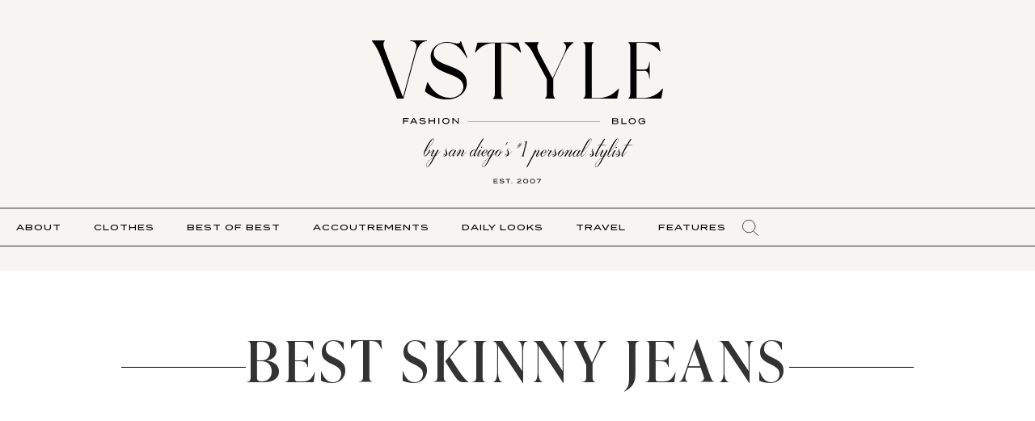

--- FILE ---
content_type: text/html; charset=UTF-8
request_url: https://vstyleblog.com/tag/best-skinny-jeans/
body_size: 23314
content:
<!doctype html>
<html lang="en-US">
<head>
	<meta charset="UTF-8">
	<meta name="viewport" content="width=device-width, initial-scale=1">
	<link rel="profile" href="https://gmpg.org/xfn/11">
	<meta name='robots' content='index, follow, max-image-preview:large, max-snippet:-1, max-video-preview:-1' />

	<!-- This site is optimized with the Yoast SEO Premium plugin v26.7 (Yoast SEO v26.7) - https://yoast.com/wordpress/plugins/seo/ -->
	<title>best skinny jeans Archives - VSTYLE</title>
	<link rel="canonical" href="https://vstyleblog.com/tag/best-skinny-jeans/" />
	<meta property="og:locale" content="en_US" />
	<meta property="og:type" content="article" />
	<meta property="og:title" content="best skinny jeans Archives" />
	<meta property="og:url" content="https://vstyleblog.com/tag/best-skinny-jeans/" />
	<meta property="og:site_name" content="VSTYLE" />
	<meta name="twitter:card" content="summary_large_image" />
	<meta name="twitter:site" content="@vstyleblog" />
	<script type="application/ld+json" class="yoast-schema-graph">{"@context":"https://schema.org","@graph":[{"@type":"CollectionPage","@id":"https://vstyleblog.com/tag/best-skinny-jeans/","url":"https://vstyleblog.com/tag/best-skinny-jeans/","name":"best skinny jeans Archives - VSTYLE","isPartOf":{"@id":"https://vstyleblog.com/#website"},"breadcrumb":{"@id":"https://vstyleblog.com/tag/best-skinny-jeans/#breadcrumb"},"inLanguage":"en-US"},{"@type":"BreadcrumbList","@id":"https://vstyleblog.com/tag/best-skinny-jeans/#breadcrumb","itemListElement":[{"@type":"ListItem","position":1,"name":"Home","item":"https://vstyleblog.com/"},{"@type":"ListItem","position":2,"name":"best skinny jeans"}]},{"@type":"WebSite","@id":"https://vstyleblog.com/#website","url":"https://vstyleblog.com/","name":"VSTYLE","description":"Fashion Advice + Shopping Recommendations from San Diego&#039;s #1 Personal Stylist","publisher":{"@id":"https://vstyleblog.com/#organization"},"potentialAction":[{"@type":"SearchAction","target":{"@type":"EntryPoint","urlTemplate":"https://vstyleblog.com/?s={search_term_string}"},"query-input":{"@type":"PropertyValueSpecification","valueRequired":true,"valueName":"search_term_string"}}],"inLanguage":"en-US"},{"@type":"Organization","@id":"https://vstyleblog.com/#organization","name":"V-Style","url":"https://vstyleblog.com/","logo":{"@type":"ImageObject","inLanguage":"en-US","@id":"https://vstyleblog.com/#/schema/logo/image/","url":"https://vstyleblog.com/wp-content/uploads/2015/11/Vstyle_logo_final_black.jpg","contentUrl":"https://vstyleblog.com/wp-content/uploads/2015/11/Vstyle_logo_final_black.jpg","width":374,"height":374,"caption":"V-Style"},"image":{"@id":"https://vstyleblog.com/#/schema/logo/image/"},"sameAs":["https://www.facebook.com/vstyleblog","https://x.com/vstyleblog","https://www.instagram.com/vstyleblog/","https://www.pinterest.com/vstyleblog/"]}]}</script>
	<!-- / Yoast SEO Premium plugin. -->


<link rel="alternate" type="application/rss+xml" title="VSTYLE &raquo; Feed" href="https://vstyleblog.com/feed/" />
<link rel="alternate" type="application/rss+xml" title="VSTYLE &raquo; best skinny jeans Tag Feed" href="https://vstyleblog.com/tag/best-skinny-jeans/feed/" />
<style id='wp-img-auto-sizes-contain-inline-css'>
img:is([sizes=auto i],[sizes^="auto," i]){contain-intrinsic-size:3000px 1500px}
/*# sourceURL=wp-img-auto-sizes-contain-inline-css */
</style>
<link rel='stylesheet' id='sbi_styles-css' href='https://vstyleblog.com/wp-content/plugins/instagram-feed/css/sbi-styles.min.css?ver=6.10.0' media='all' />
<link rel='stylesheet' id='dce-dynamic-visibility-style-css' href='https://vstyleblog.com/wp-content/plugins/dynamic-visibility-for-elementor/assets/css/dynamic-visibility.css?ver=6.0.0' media='all' />
<style id='wp-emoji-styles-inline-css'>

	img.wp-smiley, img.emoji {
		display: inline !important;
		border: none !important;
		box-shadow: none !important;
		height: 1em !important;
		width: 1em !important;
		margin: 0 0.07em !important;
		vertical-align: -0.1em !important;
		background: none !important;
		padding: 0 !important;
	}
/*# sourceURL=wp-emoji-styles-inline-css */
</style>
<link rel='stylesheet' id='wp-block-library-css' href='https://vstyleblog.com/wp-includes/css/dist/block-library/style.min.css?ver=6.9' media='all' />
<style id='classic-theme-styles-inline-css'>
/*! This file is auto-generated */
.wp-block-button__link{color:#fff;background-color:#32373c;border-radius:9999px;box-shadow:none;text-decoration:none;padding:calc(.667em + 2px) calc(1.333em + 2px);font-size:1.125em}.wp-block-file__button{background:#32373c;color:#fff;text-decoration:none}
/*# sourceURL=/wp-includes/css/classic-themes.min.css */
</style>
<style id='global-styles-inline-css'>
:root{--wp--preset--aspect-ratio--square: 1;--wp--preset--aspect-ratio--4-3: 4/3;--wp--preset--aspect-ratio--3-4: 3/4;--wp--preset--aspect-ratio--3-2: 3/2;--wp--preset--aspect-ratio--2-3: 2/3;--wp--preset--aspect-ratio--16-9: 16/9;--wp--preset--aspect-ratio--9-16: 9/16;--wp--preset--color--black: #000000;--wp--preset--color--cyan-bluish-gray: #abb8c3;--wp--preset--color--white: #ffffff;--wp--preset--color--pale-pink: #f78da7;--wp--preset--color--vivid-red: #cf2e2e;--wp--preset--color--luminous-vivid-orange: #ff6900;--wp--preset--color--luminous-vivid-amber: #fcb900;--wp--preset--color--light-green-cyan: #7bdcb5;--wp--preset--color--vivid-green-cyan: #00d084;--wp--preset--color--pale-cyan-blue: #8ed1fc;--wp--preset--color--vivid-cyan-blue: #0693e3;--wp--preset--color--vivid-purple: #9b51e0;--wp--preset--gradient--vivid-cyan-blue-to-vivid-purple: linear-gradient(135deg,rgb(6,147,227) 0%,rgb(155,81,224) 100%);--wp--preset--gradient--light-green-cyan-to-vivid-green-cyan: linear-gradient(135deg,rgb(122,220,180) 0%,rgb(0,208,130) 100%);--wp--preset--gradient--luminous-vivid-amber-to-luminous-vivid-orange: linear-gradient(135deg,rgb(252,185,0) 0%,rgb(255,105,0) 100%);--wp--preset--gradient--luminous-vivid-orange-to-vivid-red: linear-gradient(135deg,rgb(255,105,0) 0%,rgb(207,46,46) 100%);--wp--preset--gradient--very-light-gray-to-cyan-bluish-gray: linear-gradient(135deg,rgb(238,238,238) 0%,rgb(169,184,195) 100%);--wp--preset--gradient--cool-to-warm-spectrum: linear-gradient(135deg,rgb(74,234,220) 0%,rgb(151,120,209) 20%,rgb(207,42,186) 40%,rgb(238,44,130) 60%,rgb(251,105,98) 80%,rgb(254,248,76) 100%);--wp--preset--gradient--blush-light-purple: linear-gradient(135deg,rgb(255,206,236) 0%,rgb(152,150,240) 100%);--wp--preset--gradient--blush-bordeaux: linear-gradient(135deg,rgb(254,205,165) 0%,rgb(254,45,45) 50%,rgb(107,0,62) 100%);--wp--preset--gradient--luminous-dusk: linear-gradient(135deg,rgb(255,203,112) 0%,rgb(199,81,192) 50%,rgb(65,88,208) 100%);--wp--preset--gradient--pale-ocean: linear-gradient(135deg,rgb(255,245,203) 0%,rgb(182,227,212) 50%,rgb(51,167,181) 100%);--wp--preset--gradient--electric-grass: linear-gradient(135deg,rgb(202,248,128) 0%,rgb(113,206,126) 100%);--wp--preset--gradient--midnight: linear-gradient(135deg,rgb(2,3,129) 0%,rgb(40,116,252) 100%);--wp--preset--font-size--small: 13px;--wp--preset--font-size--medium: 20px;--wp--preset--font-size--large: 36px;--wp--preset--font-size--x-large: 42px;--wp--preset--spacing--20: 0.44rem;--wp--preset--spacing--30: 0.67rem;--wp--preset--spacing--40: 1rem;--wp--preset--spacing--50: 1.5rem;--wp--preset--spacing--60: 2.25rem;--wp--preset--spacing--70: 3.38rem;--wp--preset--spacing--80: 5.06rem;--wp--preset--shadow--natural: 6px 6px 9px rgba(0, 0, 0, 0.2);--wp--preset--shadow--deep: 12px 12px 50px rgba(0, 0, 0, 0.4);--wp--preset--shadow--sharp: 6px 6px 0px rgba(0, 0, 0, 0.2);--wp--preset--shadow--outlined: 6px 6px 0px -3px rgb(255, 255, 255), 6px 6px rgb(0, 0, 0);--wp--preset--shadow--crisp: 6px 6px 0px rgb(0, 0, 0);}:where(.is-layout-flex){gap: 0.5em;}:where(.is-layout-grid){gap: 0.5em;}body .is-layout-flex{display: flex;}.is-layout-flex{flex-wrap: wrap;align-items: center;}.is-layout-flex > :is(*, div){margin: 0;}body .is-layout-grid{display: grid;}.is-layout-grid > :is(*, div){margin: 0;}:where(.wp-block-columns.is-layout-flex){gap: 2em;}:where(.wp-block-columns.is-layout-grid){gap: 2em;}:where(.wp-block-post-template.is-layout-flex){gap: 1.25em;}:where(.wp-block-post-template.is-layout-grid){gap: 1.25em;}.has-black-color{color: var(--wp--preset--color--black) !important;}.has-cyan-bluish-gray-color{color: var(--wp--preset--color--cyan-bluish-gray) !important;}.has-white-color{color: var(--wp--preset--color--white) !important;}.has-pale-pink-color{color: var(--wp--preset--color--pale-pink) !important;}.has-vivid-red-color{color: var(--wp--preset--color--vivid-red) !important;}.has-luminous-vivid-orange-color{color: var(--wp--preset--color--luminous-vivid-orange) !important;}.has-luminous-vivid-amber-color{color: var(--wp--preset--color--luminous-vivid-amber) !important;}.has-light-green-cyan-color{color: var(--wp--preset--color--light-green-cyan) !important;}.has-vivid-green-cyan-color{color: var(--wp--preset--color--vivid-green-cyan) !important;}.has-pale-cyan-blue-color{color: var(--wp--preset--color--pale-cyan-blue) !important;}.has-vivid-cyan-blue-color{color: var(--wp--preset--color--vivid-cyan-blue) !important;}.has-vivid-purple-color{color: var(--wp--preset--color--vivid-purple) !important;}.has-black-background-color{background-color: var(--wp--preset--color--black) !important;}.has-cyan-bluish-gray-background-color{background-color: var(--wp--preset--color--cyan-bluish-gray) !important;}.has-white-background-color{background-color: var(--wp--preset--color--white) !important;}.has-pale-pink-background-color{background-color: var(--wp--preset--color--pale-pink) !important;}.has-vivid-red-background-color{background-color: var(--wp--preset--color--vivid-red) !important;}.has-luminous-vivid-orange-background-color{background-color: var(--wp--preset--color--luminous-vivid-orange) !important;}.has-luminous-vivid-amber-background-color{background-color: var(--wp--preset--color--luminous-vivid-amber) !important;}.has-light-green-cyan-background-color{background-color: var(--wp--preset--color--light-green-cyan) !important;}.has-vivid-green-cyan-background-color{background-color: var(--wp--preset--color--vivid-green-cyan) !important;}.has-pale-cyan-blue-background-color{background-color: var(--wp--preset--color--pale-cyan-blue) !important;}.has-vivid-cyan-blue-background-color{background-color: var(--wp--preset--color--vivid-cyan-blue) !important;}.has-vivid-purple-background-color{background-color: var(--wp--preset--color--vivid-purple) !important;}.has-black-border-color{border-color: var(--wp--preset--color--black) !important;}.has-cyan-bluish-gray-border-color{border-color: var(--wp--preset--color--cyan-bluish-gray) !important;}.has-white-border-color{border-color: var(--wp--preset--color--white) !important;}.has-pale-pink-border-color{border-color: var(--wp--preset--color--pale-pink) !important;}.has-vivid-red-border-color{border-color: var(--wp--preset--color--vivid-red) !important;}.has-luminous-vivid-orange-border-color{border-color: var(--wp--preset--color--luminous-vivid-orange) !important;}.has-luminous-vivid-amber-border-color{border-color: var(--wp--preset--color--luminous-vivid-amber) !important;}.has-light-green-cyan-border-color{border-color: var(--wp--preset--color--light-green-cyan) !important;}.has-vivid-green-cyan-border-color{border-color: var(--wp--preset--color--vivid-green-cyan) !important;}.has-pale-cyan-blue-border-color{border-color: var(--wp--preset--color--pale-cyan-blue) !important;}.has-vivid-cyan-blue-border-color{border-color: var(--wp--preset--color--vivid-cyan-blue) !important;}.has-vivid-purple-border-color{border-color: var(--wp--preset--color--vivid-purple) !important;}.has-vivid-cyan-blue-to-vivid-purple-gradient-background{background: var(--wp--preset--gradient--vivid-cyan-blue-to-vivid-purple) !important;}.has-light-green-cyan-to-vivid-green-cyan-gradient-background{background: var(--wp--preset--gradient--light-green-cyan-to-vivid-green-cyan) !important;}.has-luminous-vivid-amber-to-luminous-vivid-orange-gradient-background{background: var(--wp--preset--gradient--luminous-vivid-amber-to-luminous-vivid-orange) !important;}.has-luminous-vivid-orange-to-vivid-red-gradient-background{background: var(--wp--preset--gradient--luminous-vivid-orange-to-vivid-red) !important;}.has-very-light-gray-to-cyan-bluish-gray-gradient-background{background: var(--wp--preset--gradient--very-light-gray-to-cyan-bluish-gray) !important;}.has-cool-to-warm-spectrum-gradient-background{background: var(--wp--preset--gradient--cool-to-warm-spectrum) !important;}.has-blush-light-purple-gradient-background{background: var(--wp--preset--gradient--blush-light-purple) !important;}.has-blush-bordeaux-gradient-background{background: var(--wp--preset--gradient--blush-bordeaux) !important;}.has-luminous-dusk-gradient-background{background: var(--wp--preset--gradient--luminous-dusk) !important;}.has-pale-ocean-gradient-background{background: var(--wp--preset--gradient--pale-ocean) !important;}.has-electric-grass-gradient-background{background: var(--wp--preset--gradient--electric-grass) !important;}.has-midnight-gradient-background{background: var(--wp--preset--gradient--midnight) !important;}.has-small-font-size{font-size: var(--wp--preset--font-size--small) !important;}.has-medium-font-size{font-size: var(--wp--preset--font-size--medium) !important;}.has-large-font-size{font-size: var(--wp--preset--font-size--large) !important;}.has-x-large-font-size{font-size: var(--wp--preset--font-size--x-large) !important;}
:where(.wp-block-post-template.is-layout-flex){gap: 1.25em;}:where(.wp-block-post-template.is-layout-grid){gap: 1.25em;}
:where(.wp-block-term-template.is-layout-flex){gap: 1.25em;}:where(.wp-block-term-template.is-layout-grid){gap: 1.25em;}
:where(.wp-block-columns.is-layout-flex){gap: 2em;}:where(.wp-block-columns.is-layout-grid){gap: 2em;}
:root :where(.wp-block-pullquote){font-size: 1.5em;line-height: 1.6;}
/*# sourceURL=global-styles-inline-css */
</style>
<link rel='stylesheet' id='jpibfi-style-css' href='https://vstyleblog.com/wp-content/plugins/jquery-pin-it-button-for-images/css/client.css?ver=3.0.6' media='all' />
<link rel='stylesheet' id='parent-style-css' href='https://vstyleblog.com/wp-content/themes/hello-elementor/style.css?ver=6.9' media='all' />
<link rel='stylesheet' id='child-style-css' href='https://vstyleblog.com/wp-content/themes/hellotheme-child-custom/style.css?ver=1.0.0' media='all' />
<link rel='stylesheet' id='hello-elementor-css' href='https://vstyleblog.com/wp-content/themes/hello-elementor/style.min.css?ver=3.0.0' media='all' />
<link rel='stylesheet' id='hello-elementor-theme-style-css' href='https://vstyleblog.com/wp-content/themes/hello-elementor/theme.min.css?ver=3.0.0' media='all' />
<link rel='stylesheet' id='hello-elementor-header-footer-css' href='https://vstyleblog.com/wp-content/themes/hello-elementor/header-footer.min.css?ver=3.0.0' media='all' />
<link rel='stylesheet' id='elementor-frontend-css' href='https://vstyleblog.com/wp-content/plugins/elementor/assets/css/frontend.min.css?ver=3.34.1' media='all' />
<style id='elementor-frontend-inline-css'>
.elementor-kit-18706{--e-global-color-primary:#000000;--e-global-color-secondary:#000000;--e-global-color-text:#000000;--e-global-color-accent:#DD9B70;--e-global-color-485a44bb:#FFF;--e-global-color-6a4279f:#D1BC61;--e-global-color-62f2c1fb:#37515A;--e-global-color-376d3f99:#8C989E;--e-global-color-7795626c:#E6EAEF;--e-global-color-6d96ca3f:#545B5E;--e-global-color-bed0f20:#F7F5F2;--e-global-typography-41550ce-font-family:"Ivy Presto";--e-global-typography-41550ce-font-size:100px;--e-global-typography-41550ce-text-transform:uppercase;--e-global-typography-41550ce-letter-spacing:5px;--e-global-typography-5dd6353-font-family:"Ivy Presto";--e-global-typography-5dd6353-font-size:45px;--e-global-typography-5dd6353-line-height:1.3em;--e-global-typography-0cca7f5-font-family:"Ivy Presto";--e-global-typography-0cca7f5-font-size:45px;--e-global-typography-0cca7f5-line-height:1.3em;font-family:"Cardo", Sans-serif;line-height:1.4em;}.elementor-kit-18706 button,.elementor-kit-18706 input[type="button"],.elementor-kit-18706 input[type="submit"],.elementor-kit-18706 .elementor-button{background-color:var( --e-global-color-accent );font-family:"Termina", Sans-serif;font-size:12px;text-transform:uppercase;letter-spacing:2.4px;color:var( --e-global-color-primary );border-style:solid;border-width:1px 1px 1px 1px;border-color:var( --e-global-color-accent );border-radius:0px 0px 0px 0px;padding:15px 60px 15px 60px;}.elementor-kit-18706 button:hover,.elementor-kit-18706 button:focus,.elementor-kit-18706 input[type="button"]:hover,.elementor-kit-18706 input[type="button"]:focus,.elementor-kit-18706 input[type="submit"]:hover,.elementor-kit-18706 input[type="submit"]:focus,.elementor-kit-18706 .elementor-button:hover,.elementor-kit-18706 .elementor-button:focus{background-color:var( --e-global-color-485a44bb );color:var( --e-global-color-primary );border-style:solid;border-width:1px 1px 1px 1px;border-color:var( --e-global-color-text );}.elementor-kit-18706 e-page-transition{background-color:#FFBC7D;}.elementor-kit-18706 a{color:var( --e-global-color-accent );}.elementor-kit-18706 a:hover{color:var( --e-global-color-primary );}.elementor-kit-18706 h1{font-family:"Ivy Presto", Sans-serif;line-height:1.4em;}.elementor-kit-18706 h2{line-height:1.4em;}.elementor-kit-18706 h3{line-height:1.4em;}.elementor-kit-18706 h4{line-height:1.4em;}.elementor-kit-18706 h6{font-family:"Cormorant Infant", Sans-serif;}.elementor-section.elementor-section-boxed > .elementor-container{max-width:1000px;}.e-con{--container-max-width:1000px;}.elementor-widget:not(:last-child){margin-block-end:20px;}.elementor-element{--widgets-spacing:20px 20px;--widgets-spacing-row:20px;--widgets-spacing-column:20px;}{}h1.entry-title{display:var(--page-title-display);}@media(max-width:1024px){.elementor-kit-18706{--e-global-typography-41550ce-font-size:70px;--e-global-typography-41550ce-line-height:1.4em;--e-global-typography-5dd6353-font-size:35px;--e-global-typography-0cca7f5-font-size:35px;}.elementor-section.elementor-section-boxed > .elementor-container{max-width:1024px;}.e-con{--container-max-width:1024px;}}@media(max-width:767px){.elementor-kit-18706{--e-global-typography-41550ce-font-size:35px;--e-global-typography-5dd6353-font-size:20px;--e-global-typography-0cca7f5-font-size:20px;}.elementor-kit-18706 h1{font-size:30px;}.elementor-section.elementor-section-boxed > .elementor-container{max-width:767px;}.e-con{--container-max-width:767px;}}/* Start Custom Fonts CSS */@font-face {
	font-family: 'Ivy Presto';
	font-style: normal;
	font-weight: normal;
	font-display: auto;
	src: url('https://vstyleblog.com/wp-content/uploads/2023/12/IvyPresto-Display-Regular.eot');
	src: url('https://vstyleblog.com/wp-content/uploads/2023/12/IvyPresto-Display-Regular.eot?#iefix') format('embedded-opentype'),
		url('https://vstyleblog.com/wp-content/uploads/2023/12/IvyPresto-Display-Regular.woff2') format('woff2'),
		url('https://vstyleblog.com/wp-content/uploads/2023/12/IvyPresto-Display-Regular.woff') format('woff'),
		url('https://vstyleblog.com/wp-content/uploads/2023/12/IvyPresto-Display-Regular.ttf') format('truetype'),
		url('https://vstyleblog.com/wp-content/uploads/2023/12/IvyPresto-Display-Regular.svg#IvyPresto') format('svg');
}
/* End Custom Fonts CSS */
/* Start Custom Fonts CSS */@font-face {
	font-family: 'Cardo';
	font-style: normal;
	font-weight: normal;
	font-display: auto;
	src: url('https://vstyleblog.com/wp-content/uploads/2023/12/Cardo-Regular.eot');
	src: url('https://vstyleblog.com/wp-content/uploads/2023/12/Cardo-Regular.eot?#iefix') format('embedded-opentype'),
		url('https://vstyleblog.com/wp-content/uploads/2023/12/Cardo-Regular.woff2') format('woff2'),
		url('https://vstyleblog.com/wp-content/uploads/2023/12/Cardo-Regular.woff') format('woff'),
		url('https://vstyleblog.com/wp-content/uploads/2023/12/Cardo-Regular.ttf') format('truetype'),
		url('https://vstyleblog.com/wp-content/uploads/2023/12/Cardo-Regular.svg#Cardo') format('svg');
}
/* End Custom Fonts CSS */
/* Start Custom Fonts CSS */@font-face {
	font-family: 'Termina';
	font-style: normal;
	font-weight: normal;
	font-display: auto;
	src: url('https://vstyleblog.com/wp-content/uploads/2023/12/Termina-Medium.eot');
	src: url('https://vstyleblog.com/wp-content/uploads/2023/12/Termina-Medium.eot?#iefix') format('embedded-opentype'),
		url('https://vstyleblog.com/wp-content/uploads/2023/12/Termina-Medium.woff2') format('woff2'),
		url('https://vstyleblog.com/wp-content/uploads/2023/12/Termina-Medium.woff') format('woff'),
		url('https://vstyleblog.com/wp-content/uploads/2023/12/Termina-Medium.ttf') format('truetype'),
		url('https://vstyleblog.com/wp-content/uploads/2023/12/Termina-Medium.svg#Termina') format('svg');
}
/* End Custom Fonts CSS */
.elementor-30531 .elementor-element.elementor-element-08695d1{--display:flex;--flex-direction:column;--container-widget-width:100%;--container-widget-height:initial;--container-widget-flex-grow:0;--container-widget-align-self:initial;--flex-wrap-mobile:wrap;--padding-top:30px;--padding-bottom:30px;--padding-left:0px;--padding-right:0px;--z-index:999;}.elementor-30531 .elementor-element.elementor-element-08695d1:not(.elementor-motion-effects-element-type-background), .elementor-30531 .elementor-element.elementor-element-08695d1 > .elementor-motion-effects-container > .elementor-motion-effects-layer{background-color:var( --e-global-color-bed0f20 );}.elementor-30531 .elementor-element.elementor-element-7e60559 > .elementor-widget-container{margin:20px 0px 30px 0px;}.elementor-30531 .elementor-element.elementor-element-7e60559 img{width:360px;}.elementor-30531 .elementor-element.elementor-element-287528c{--display:flex;--flex-direction:row;--container-widget-width:initial;--container-widget-height:100%;--container-widget-flex-grow:1;--container-widget-align-self:stretch;--flex-wrap-mobile:wrap;--justify-content:center;border-style:solid;--border-style:solid;border-width:1px 0px 1px 0px;--border-top-width:1px;--border-right-width:0px;--border-bottom-width:1px;--border-left-width:0px;--padding-top:0px;--padding-bottom:0px;--padding-left:0px;--padding-right:0px;}.elementor-30531 .elementor-element.elementor-element-287528c:not(.elementor-motion-effects-element-type-background), .elementor-30531 .elementor-element.elementor-element-287528c > .elementor-motion-effects-container > .elementor-motion-effects-layer{background-color:var( --e-global-color-bed0f20 );}.elementor-30531 .elementor-element.elementor-element-b101ac3 .elementor-icon-wrapper{text-align:center;}.elementor-30531 .elementor-element.elementor-element-adf4466{width:auto;max-width:auto;}.elementor-30531 .elementor-element.elementor-element-adf4466 .elementor-menu-toggle{margin:0 auto;background-color:#02010100;}.elementor-30531 .elementor-element.elementor-element-adf4466 .elementor-nav-menu .elementor-item{font-family:"Termina", Sans-serif;font-size:11px;text-transform:uppercase;letter-spacing:1px;}.elementor-30531 .elementor-element.elementor-element-adf4466 .elementor-nav-menu--main .elementor-item{color:var( --e-global-color-primary );fill:var( --e-global-color-primary );}.elementor-30531 .elementor-element.elementor-element-adf4466 .elementor-nav-menu--main .elementor-item:hover,
					.elementor-30531 .elementor-element.elementor-element-adf4466 .elementor-nav-menu--main .elementor-item.elementor-item-active,
					.elementor-30531 .elementor-element.elementor-element-adf4466 .elementor-nav-menu--main .elementor-item.highlighted,
					.elementor-30531 .elementor-element.elementor-element-adf4466 .elementor-nav-menu--main .elementor-item:focus{color:var( --e-global-color-accent );fill:var( --e-global-color-accent );}.elementor-30531 .elementor-element.elementor-element-adf4466 .elementor-nav-menu--main .elementor-item.elementor-item-active{color:var( --e-global-color-accent );}.elementor-30531 .elementor-element.elementor-element-adf4466 .elementor-nav-menu--dropdown a:hover,
					.elementor-30531 .elementor-element.elementor-element-adf4466 .elementor-nav-menu--dropdown a:focus,
					.elementor-30531 .elementor-element.elementor-element-adf4466 .elementor-nav-menu--dropdown a.elementor-item-active,
					.elementor-30531 .elementor-element.elementor-element-adf4466 .elementor-nav-menu--dropdown a.highlighted{background-color:#02010100;}.elementor-30531 .elementor-element.elementor-element-adf4466 .elementor-nav-menu--dropdown a.elementor-item-active{background-color:#02010100;}.elementor-30531 .elementor-element.elementor-element-adf4466 div.elementor-menu-toggle{color:var( --e-global-color-primary );}.elementor-30531 .elementor-element.elementor-element-adf4466 div.elementor-menu-toggle svg{fill:var( --e-global-color-primary );}.elementor-30531 .elementor-element.elementor-element-20fba97 > .elementor-widget-container{margin:0px 0px 0px 0px;padding:0px 0px 0px 0px;}.elementor-30531 .elementor-element.elementor-element-20fba97.elementor-element{--align-self:center;}.elementor-30531 .elementor-element.elementor-element-20fba97 .elementor-search-form{text-align:right;}.elementor-30531 .elementor-element.elementor-element-20fba97 .elementor-search-form__toggle{--e-search-form-toggle-size:33px;--e-search-form-toggle-background-color:#02010100;}.elementor-30531 .elementor-element.elementor-element-20fba97.elementor-search-form--skin-full_screen .elementor-search-form__container{background-color:var( --e-global-color-bed0f20 );}.elementor-30531 .elementor-element.elementor-element-20fba97 .elementor-search-form__input,
					.elementor-30531 .elementor-element.elementor-element-20fba97 .elementor-search-form__icon,
					.elementor-30531 .elementor-element.elementor-element-20fba97 .elementor-lightbox .dialog-lightbox-close-button,
					.elementor-30531 .elementor-element.elementor-element-20fba97 .elementor-lightbox .dialog-lightbox-close-button:hover,
					.elementor-30531 .elementor-element.elementor-element-20fba97.elementor-search-form--skin-full_screen input[type="search"].elementor-search-form__input{color:var( --e-global-color-primary );fill:var( --e-global-color-primary );}.elementor-30531 .elementor-element.elementor-element-20fba97:not(.elementor-search-form--skin-full_screen) .elementor-search-form__container{border-color:var( --e-global-color-primary );border-radius:0px;}.elementor-30531 .elementor-element.elementor-element-20fba97.elementor-search-form--skin-full_screen input[type="search"].elementor-search-form__input{border-color:var( --e-global-color-primary );border-radius:0px;}.elementor-30531 .elementor-element.elementor-element-20fba97:not(.elementor-search-form--skin-full_screen) .elementor-search-form--focus .elementor-search-form__container{border-color:var( --e-global-color-primary );}.elementor-30531 .elementor-element.elementor-element-20fba97.elementor-search-form--skin-full_screen input[type="search"].elementor-search-form__input:focus{border-color:var( --e-global-color-primary );}@media(max-width:1024px){.elementor-30531 .elementor-element.elementor-element-287528c{--padding-top:0px;--padding-bottom:0px;--padding-left:20px;--padding-right:20px;}}@media(max-width:767px){.elementor-30531 .elementor-element.elementor-element-08695d1{--flex-direction:column-reverse;--container-widget-width:100%;--container-widget-height:initial;--container-widget-flex-grow:0;--container-widget-align-self:initial;--flex-wrap-mobile:wrap;--padding-top:0px;--padding-bottom:0px;--padding-left:0px;--padding-right:0px;}.elementor-30531 .elementor-element.elementor-element-7e60559 img{width:250px;}.elementor-30531 .elementor-element.elementor-element-287528c{--flex-direction:row-reverse;--container-widget-width:calc( ( 1 - var( --container-widget-flex-grow ) ) * 100% );--container-widget-height:100%;--container-widget-flex-grow:1;--container-widget-align-self:stretch;--flex-wrap-mobile:wrap-reverse;--justify-content:space-between;--align-items:flex-end;--padding-top:10px;--padding-bottom:10px;--padding-left:10px;--padding-right:10px;}.elementor-30531 .elementor-element.elementor-element-b101ac3 .elementor-icon{font-size:25px;}.elementor-30531 .elementor-element.elementor-element-b101ac3 .elementor-icon svg{height:25px;}.elementor-30531 .elementor-element.elementor-element-adf4466{--nav-menu-icon-size:20px;}}
.elementor-30591 .elementor-element.elementor-element-ae2d924{--display:flex;--flex-direction:column;--container-widget-width:100%;--container-widget-height:initial;--container-widget-flex-grow:0;--container-widget-align-self:initial;--flex-wrap-mobile:wrap;--gap:0px 20px;--row-gap:0px;--column-gap:20px;border-style:solid;--border-style:solid;border-width:0px 0px 1px 0px;--border-top-width:0px;--border-right-width:0px;--border-bottom-width:1px;--border-left-width:0px;border-color:var( --e-global-color-primary );--border-color:var( --e-global-color-primary );--padding-top:75px;--padding-bottom:50px;--padding-left:0px;--padding-right:0px;}.elementor-30591 .elementor-element.elementor-element-ae2d924:not(.elementor-motion-effects-element-type-background), .elementor-30591 .elementor-element.elementor-element-ae2d924 > .elementor-motion-effects-container > .elementor-motion-effects-layer{background-color:var( --e-global-color-bed0f20 );}.elementor-30591 .elementor-element.elementor-element-6961067{--display:flex;--flex-direction:row;--container-widget-width:initial;--container-widget-height:100%;--container-widget-flex-grow:1;--container-widget-align-self:stretch;--flex-wrap-mobile:wrap;}.elementor-30591 .elementor-element.elementor-element-acf7ddc{--divider-border-style:solid;--divider-color:#000;--divider-border-width:1px;}.elementor-30591 .elementor-element.elementor-element-acf7ddc.elementor-element{--align-self:center;}.elementor-30591 .elementor-element.elementor-element-acf7ddc .elementor-divider-separator{width:100%;}.elementor-30591 .elementor-element.elementor-element-acf7ddc .elementor-divider{padding-block-start:15px;padding-block-end:15px;}.elementor-30591 .elementor-element.elementor-element-ba6cd07{width:initial;max-width:initial;}.elementor-30591 .elementor-element.elementor-element-ba6cd07 img{width:893px;}.elementor-30591 .elementor-element.elementor-element-8328426{--divider-border-style:solid;--divider-color:#000;--divider-border-width:1px;}.elementor-30591 .elementor-element.elementor-element-8328426.elementor-element{--align-self:center;}.elementor-30591 .elementor-element.elementor-element-8328426 .elementor-divider-separator{width:100%;}.elementor-30591 .elementor-element.elementor-element-8328426 .elementor-divider{padding-block-start:15px;padding-block-end:15px;}.elementor-30591 .elementor-element.elementor-element-248aaa3{--display:flex;--flex-direction:row;--container-widget-width:initial;--container-widget-height:100%;--container-widget-flex-grow:1;--container-widget-align-self:stretch;--flex-wrap-mobile:wrap;--padding-top:0px;--padding-bottom:50px;--padding-left:0px;--padding-right:0px;}.elementor-30591 .elementor-element.elementor-element-62f3e6b{--display:flex;--gap:30px 30px;--row-gap:30px;--column-gap:30px;--padding-top:0px;--padding-bottom:0px;--padding-left:40px;--padding-right:0px;}.elementor-30591 .elementor-element.elementor-element-6061be4{--display:flex;--flex-direction:row;--container-widget-width:initial;--container-widget-height:100%;--container-widget-flex-grow:1;--container-widget-align-self:stretch;--flex-wrap-mobile:wrap;--justify-content:flex-start;--padding-top:0px;--padding-bottom:0px;--padding-left:0px;--padding-right:0px;}.elementor-30591 .elementor-element.elementor-element-b0cdd41{width:var( --container-widget-width, 33% );max-width:33%;--container-widget-width:33%;--container-widget-flex-grow:0;--e-icon-list-icon-size:14px;--icon-vertical-offset:0px;}.elementor-30591 .elementor-element.elementor-element-b0cdd41 .elementor-icon-list-items:not(.elementor-inline-items) .elementor-icon-list-item:not(:last-child){padding-block-end:calc(25px/2);}.elementor-30591 .elementor-element.elementor-element-b0cdd41 .elementor-icon-list-items:not(.elementor-inline-items) .elementor-icon-list-item:not(:first-child){margin-block-start:calc(25px/2);}.elementor-30591 .elementor-element.elementor-element-b0cdd41 .elementor-icon-list-items.elementor-inline-items .elementor-icon-list-item{margin-inline:calc(25px/2);}.elementor-30591 .elementor-element.elementor-element-b0cdd41 .elementor-icon-list-items.elementor-inline-items{margin-inline:calc(-25px/2);}.elementor-30591 .elementor-element.elementor-element-b0cdd41 .elementor-icon-list-items.elementor-inline-items .elementor-icon-list-item:after{inset-inline-end:calc(-25px/2);}.elementor-30591 .elementor-element.elementor-element-b0cdd41 .elementor-icon-list-icon i{transition:color 0.3s;}.elementor-30591 .elementor-element.elementor-element-b0cdd41 .elementor-icon-list-icon svg{transition:fill 0.3s;}.elementor-30591 .elementor-element.elementor-element-b0cdd41 .elementor-icon-list-item > .elementor-icon-list-text, .elementor-30591 .elementor-element.elementor-element-b0cdd41 .elementor-icon-list-item > a{font-family:"Termina", Sans-serif;font-size:11px;text-transform:uppercase;}.elementor-30591 .elementor-element.elementor-element-b0cdd41 .elementor-icon-list-text{color:var( --e-global-color-primary );transition:color 0.3s;}.elementor-30591 .elementor-element.elementor-element-b0cdd41 .elementor-icon-list-item:hover .elementor-icon-list-text{color:var( --e-global-color-accent );}.elementor-30591 .elementor-element.elementor-element-adcb41f{width:var( --container-widget-width, 33% );max-width:33%;--container-widget-width:33%;--container-widget-flex-grow:0;--e-icon-list-icon-size:14px;--icon-vertical-offset:0px;}.elementor-30591 .elementor-element.elementor-element-adcb41f .elementor-icon-list-items:not(.elementor-inline-items) .elementor-icon-list-item:not(:last-child){padding-block-end:calc(25px/2);}.elementor-30591 .elementor-element.elementor-element-adcb41f .elementor-icon-list-items:not(.elementor-inline-items) .elementor-icon-list-item:not(:first-child){margin-block-start:calc(25px/2);}.elementor-30591 .elementor-element.elementor-element-adcb41f .elementor-icon-list-items.elementor-inline-items .elementor-icon-list-item{margin-inline:calc(25px/2);}.elementor-30591 .elementor-element.elementor-element-adcb41f .elementor-icon-list-items.elementor-inline-items{margin-inline:calc(-25px/2);}.elementor-30591 .elementor-element.elementor-element-adcb41f .elementor-icon-list-items.elementor-inline-items .elementor-icon-list-item:after{inset-inline-end:calc(-25px/2);}.elementor-30591 .elementor-element.elementor-element-adcb41f .elementor-icon-list-icon i{transition:color 0.3s;}.elementor-30591 .elementor-element.elementor-element-adcb41f .elementor-icon-list-icon svg{transition:fill 0.3s;}.elementor-30591 .elementor-element.elementor-element-adcb41f .elementor-icon-list-item > .elementor-icon-list-text, .elementor-30591 .elementor-element.elementor-element-adcb41f .elementor-icon-list-item > a{font-family:"Termina", Sans-serif;font-size:11px;text-transform:uppercase;}.elementor-30591 .elementor-element.elementor-element-adcb41f .elementor-icon-list-text{color:var( --e-global-color-primary );transition:color 0.3s;}.elementor-30591 .elementor-element.elementor-element-adcb41f .elementor-icon-list-item:hover .elementor-icon-list-text{color:var( --e-global-color-accent );}.elementor-30591 .elementor-element.elementor-element-e8d4eab{width:var( --container-widget-width, 33% );max-width:33%;--container-widget-width:33%;--container-widget-flex-grow:0;--e-icon-list-icon-size:14px;--icon-vertical-offset:0px;}.elementor-30591 .elementor-element.elementor-element-e8d4eab > .elementor-widget-container{margin:0px 0px 0px 0px;}.elementor-30591 .elementor-element.elementor-element-e8d4eab .elementor-icon-list-items:not(.elementor-inline-items) .elementor-icon-list-item:not(:last-child){padding-block-end:calc(25px/2);}.elementor-30591 .elementor-element.elementor-element-e8d4eab .elementor-icon-list-items:not(.elementor-inline-items) .elementor-icon-list-item:not(:first-child){margin-block-start:calc(25px/2);}.elementor-30591 .elementor-element.elementor-element-e8d4eab .elementor-icon-list-items.elementor-inline-items .elementor-icon-list-item{margin-inline:calc(25px/2);}.elementor-30591 .elementor-element.elementor-element-e8d4eab .elementor-icon-list-items.elementor-inline-items{margin-inline:calc(-25px/2);}.elementor-30591 .elementor-element.elementor-element-e8d4eab .elementor-icon-list-items.elementor-inline-items .elementor-icon-list-item:after{inset-inline-end:calc(-25px/2);}.elementor-30591 .elementor-element.elementor-element-e8d4eab .elementor-icon-list-icon i{transition:color 0.3s;}.elementor-30591 .elementor-element.elementor-element-e8d4eab .elementor-icon-list-icon svg{transition:fill 0.3s;}.elementor-30591 .elementor-element.elementor-element-e8d4eab .elementor-icon-list-item > .elementor-icon-list-text, .elementor-30591 .elementor-element.elementor-element-e8d4eab .elementor-icon-list-item > a{font-family:"Termina", Sans-serif;font-size:11px;text-transform:uppercase;}.elementor-30591 .elementor-element.elementor-element-e8d4eab .elementor-icon-list-text{color:var( --e-global-color-primary );transition:color 0.3s;}.elementor-30591 .elementor-element.elementor-element-e8d4eab .elementor-icon-list-item:hover .elementor-icon-list-text{color:var( --e-global-color-accent );}.elementor-30591 .elementor-element.elementor-element-5aec61a{--display:flex;--gap:30px 30px;--row-gap:30px;--column-gap:30px;--padding-top:0px;--padding-bottom:0px;--padding-left:20px;--padding-right:0px;}.elementor-30591 .elementor-element.elementor-element-e4edb6b > .elementor-widget-container{margin:0px 0px 0px 20px;}.elementor-30591 .elementor-element.elementor-element-396a5d1{--display:flex;--flex-direction:row;--container-widget-width:initial;--container-widget-height:100%;--container-widget-flex-grow:1;--container-widget-align-self:stretch;--flex-wrap-mobile:wrap;--justify-content:flex-start;--padding-top:0px;--padding-bottom:0px;--padding-left:0px;--padding-right:0px;}.elementor-30591 .elementor-element.elementor-element-89b080c{width:var( --container-widget-width, 50% );max-width:50%;--container-widget-width:50%;--container-widget-flex-grow:0;--e-icon-list-icon-size:14px;--icon-vertical-offset:0px;}.elementor-30591 .elementor-element.elementor-element-89b080c > .elementor-widget-container{margin:0px 0px 0px 20px;}.elementor-30591 .elementor-element.elementor-element-89b080c .elementor-icon-list-items:not(.elementor-inline-items) .elementor-icon-list-item:not(:last-child){padding-block-end:calc(25px/2);}.elementor-30591 .elementor-element.elementor-element-89b080c .elementor-icon-list-items:not(.elementor-inline-items) .elementor-icon-list-item:not(:first-child){margin-block-start:calc(25px/2);}.elementor-30591 .elementor-element.elementor-element-89b080c .elementor-icon-list-items.elementor-inline-items .elementor-icon-list-item{margin-inline:calc(25px/2);}.elementor-30591 .elementor-element.elementor-element-89b080c .elementor-icon-list-items.elementor-inline-items{margin-inline:calc(-25px/2);}.elementor-30591 .elementor-element.elementor-element-89b080c .elementor-icon-list-items.elementor-inline-items .elementor-icon-list-item:after{inset-inline-end:calc(-25px/2);}.elementor-30591 .elementor-element.elementor-element-89b080c .elementor-icon-list-icon i{transition:color 0.3s;}.elementor-30591 .elementor-element.elementor-element-89b080c .elementor-icon-list-icon svg{transition:fill 0.3s;}.elementor-30591 .elementor-element.elementor-element-89b080c .elementor-icon-list-item > .elementor-icon-list-text, .elementor-30591 .elementor-element.elementor-element-89b080c .elementor-icon-list-item > a{font-family:"Termina", Sans-serif;font-size:11px;text-transform:uppercase;}.elementor-30591 .elementor-element.elementor-element-89b080c .elementor-icon-list-text{color:var( --e-global-color-primary );transition:color 0.3s;}.elementor-30591 .elementor-element.elementor-element-89b080c .elementor-icon-list-item:hover .elementor-icon-list-text{color:var( --e-global-color-accent );}.elementor-30591 .elementor-element.elementor-element-3b8910c{width:var( --container-widget-width, 50% );max-width:50%;--container-widget-width:50%;--container-widget-flex-grow:0;--e-icon-list-icon-size:14px;--icon-vertical-offset:0px;}.elementor-30591 .elementor-element.elementor-element-3b8910c > .elementor-widget-container{margin:0px 0px 0px 20px;}.elementor-30591 .elementor-element.elementor-element-3b8910c .elementor-icon-list-items:not(.elementor-inline-items) .elementor-icon-list-item:not(:last-child){padding-block-end:calc(25px/2);}.elementor-30591 .elementor-element.elementor-element-3b8910c .elementor-icon-list-items:not(.elementor-inline-items) .elementor-icon-list-item:not(:first-child){margin-block-start:calc(25px/2);}.elementor-30591 .elementor-element.elementor-element-3b8910c .elementor-icon-list-items.elementor-inline-items .elementor-icon-list-item{margin-inline:calc(25px/2);}.elementor-30591 .elementor-element.elementor-element-3b8910c .elementor-icon-list-items.elementor-inline-items{margin-inline:calc(-25px/2);}.elementor-30591 .elementor-element.elementor-element-3b8910c .elementor-icon-list-items.elementor-inline-items .elementor-icon-list-item:after{inset-inline-end:calc(-25px/2);}.elementor-30591 .elementor-element.elementor-element-3b8910c .elementor-icon-list-icon i{transition:color 0.3s;}.elementor-30591 .elementor-element.elementor-element-3b8910c .elementor-icon-list-icon svg{transition:fill 0.3s;}.elementor-30591 .elementor-element.elementor-element-3b8910c .elementor-icon-list-item > .elementor-icon-list-text, .elementor-30591 .elementor-element.elementor-element-3b8910c .elementor-icon-list-item > a{font-family:"Termina", Sans-serif;font-size:11px;text-transform:uppercase;}.elementor-30591 .elementor-element.elementor-element-3b8910c .elementor-icon-list-text{color:var( --e-global-color-primary );transition:color 0.3s;}.elementor-30591 .elementor-element.elementor-element-3b8910c .elementor-icon-list-item:hover .elementor-icon-list-text{color:var( --e-global-color-accent );}.elementor-30591 .elementor-element.elementor-element-27b3d22{--display:flex;--flex-direction:row;--container-widget-width:initial;--container-widget-height:100%;--container-widget-flex-grow:1;--container-widget-align-self:stretch;--flex-wrap-mobile:wrap;}.elementor-30591 .elementor-element.elementor-element-27b3d22:not(.elementor-motion-effects-element-type-background), .elementor-30591 .elementor-element.elementor-element-27b3d22 > .elementor-motion-effects-container > .elementor-motion-effects-layer{background-color:var( --e-global-color-bed0f20 );}.elementor-30591 .elementor-element.elementor-element-3f8772d .elementor-heading-title{font-family:"Termina", Sans-serif;font-size:8px;text-transform:uppercase;}.elementor-30591 .elementor-element.elementor-element-0dc0db0 .elementor-heading-title{font-family:"Termina", Sans-serif;font-size:8px;text-transform:uppercase;}.elementor-30591 .elementor-element.elementor-element-98e1857 .elementor-heading-title{font-family:"Termina", Sans-serif;font-size:8px;text-transform:uppercase;}@media(min-width:768px){.elementor-30591 .elementor-element.elementor-element-62f3e6b{--width:60%;}.elementor-30591 .elementor-element.elementor-element-5aec61a{--width:40%;}}@media(max-width:1024px){.elementor-30591 .elementor-element.elementor-element-248aaa3{--padding-top:20px;--padding-bottom:50px;--padding-left:20px;--padding-right:20px;}.elementor-30591 .elementor-element.elementor-element-62f3e6b{--padding-top:0px;--padding-bottom:0px;--padding-left:0px;--padding-right:0px;}.elementor-30591 .elementor-element.elementor-element-5aec61a{--padding-top:0px;--padding-bottom:0px;--padding-left:0px;--padding-right:0px;}}@media(max-width:767px){.elementor-30591 .elementor-element.elementor-element-6961067{--margin-top:0px;--margin-bottom:50px;--margin-left:0px;--margin-right:0px;}.elementor-30591 .elementor-element.elementor-element-acf7ddc{width:auto;max-width:auto;}.elementor-30591 .elementor-element.elementor-element-ba6cd07 img{width:185px;}.elementor-30591 .elementor-element.elementor-element-8328426{width:auto;max-width:auto;}.elementor-30591 .elementor-element.elementor-element-a2fc00d{text-align:center;}.elementor-30591 .elementor-element.elementor-element-b0cdd41{--container-widget-width:100%;--container-widget-flex-grow:0;width:var( --container-widget-width, 100% );max-width:100%;}.elementor-30591 .elementor-element.elementor-element-adcb41f > .elementor-widget-container{margin:0px 0px 0px 0px;}.elementor-30591 .elementor-element.elementor-element-adcb41f{--container-widget-width:100%;--container-widget-flex-grow:0;width:var( --container-widget-width, 100% );max-width:100%;}.elementor-30591 .elementor-element.elementor-element-e8d4eab > .elementor-widget-container{margin:0px 0px 0px 0px;}.elementor-30591 .elementor-element.elementor-element-e8d4eab{--container-widget-width:100%;--container-widget-flex-grow:0;width:var( --container-widget-width, 100% );max-width:100%;}.elementor-30591 .elementor-element.elementor-element-e4edb6b > .elementor-widget-container{margin:20px 0px 0px 0px;}.elementor-30591 .elementor-element.elementor-element-e4edb6b{text-align:center;}.elementor-30591 .elementor-element.elementor-element-89b080c > .elementor-widget-container{margin:0px 0px 0px 0px;}.elementor-30591 .elementor-element.elementor-element-89b080c{--container-widget-width:100%;--container-widget-flex-grow:0;width:var( --container-widget-width, 100% );max-width:100%;}.elementor-30591 .elementor-element.elementor-element-3b8910c > .elementor-widget-container{margin:0px 0px 0px 0px;}.elementor-30591 .elementor-element.elementor-element-3b8910c{--container-widget-width:100%;--container-widget-flex-grow:0;width:var( --container-widget-width, 100% );max-width:100%;}.elementor-30591 .elementor-element.elementor-element-27b3d22{--justify-content:center;--gap:0px 10px;--row-gap:0px;--column-gap:10px;}}
.elementor-30881 .elementor-element.elementor-element-de55f9c{--display:flex;--margin-top:50px;--margin-bottom:50px;--margin-left:0px;--margin-right:0px;}.elementor-30881 .elementor-element.elementor-element-6b9d648{--display:flex;--flex-direction:row;--container-widget-width:calc( ( 1 - var( --container-widget-flex-grow ) ) * 100% );--container-widget-height:100%;--container-widget-flex-grow:1;--container-widget-align-self:stretch;--flex-wrap-mobile:wrap;--align-items:center;--margin-top:0px;--margin-bottom:50px;--margin-left:0px;--margin-right:0px;}.elementor-30881 .elementor-element.elementor-element-f6f9177{--divider-border-style:solid;--divider-color:#000;--divider-border-width:1px;width:auto;max-width:auto;}.elementor-30881 .elementor-element.elementor-element-f6f9177.elementor-element{--align-self:center;}.elementor-30881 .elementor-element.elementor-element-f6f9177 .elementor-divider-separator{width:100%;}.elementor-30881 .elementor-element.elementor-element-f6f9177 .elementor-divider{padding-block-start:15px;padding-block-end:15px;}.elementor-30881 .elementor-element.elementor-element-fd93a1e{width:auto;max-width:auto;text-align:center;}.elementor-30881 .elementor-element.elementor-element-fd93a1e > .elementor-widget-container{margin:0px 0px 0px 0px;}.elementor-30881 .elementor-element.elementor-element-fd93a1e .elementor-heading-title{font-family:"Ivy Presto", Sans-serif;font-size:70px;text-transform:uppercase;letter-spacing:5px;}.elementor-30881 .elementor-element.elementor-element-1502090{--divider-border-style:solid;--divider-color:#000;--divider-border-width:1px;width:auto;max-width:auto;}.elementor-30881 .elementor-element.elementor-element-1502090.elementor-element{--align-self:center;}.elementor-30881 .elementor-element.elementor-element-1502090 .elementor-divider-separator{width:100%;}.elementor-30881 .elementor-element.elementor-element-1502090 .elementor-divider{padding-block-start:15px;padding-block-end:15px;}.elementor-30881 .elementor-element.elementor-element-6f781dc{--grid-columns:3;--load-more-button-align:center;}@media(max-width:1024px){.elementor-30881 .elementor-element.elementor-element-fd93a1e .elementor-heading-title{font-size:70px;line-height:1.4em;}.elementor-30881 .elementor-element.elementor-element-6f781dc{--grid-columns:2;}}@media(max-width:767px){.elementor-30881 .elementor-element.elementor-element-fd93a1e .elementor-heading-title{font-size:35px;}.elementor-30881 .elementor-element.elementor-element-6f781dc{--grid-columns:1;}}/* Start Custom Fonts CSS */@font-face {
	font-family: 'Ivy Presto';
	font-style: normal;
	font-weight: normal;
	font-display: auto;
	src: url('https://vstyleblog.com/wp-content/uploads/2023/12/IvyPresto-Display-Regular.eot');
	src: url('https://vstyleblog.com/wp-content/uploads/2023/12/IvyPresto-Display-Regular.eot?#iefix') format('embedded-opentype'),
		url('https://vstyleblog.com/wp-content/uploads/2023/12/IvyPresto-Display-Regular.woff2') format('woff2'),
		url('https://vstyleblog.com/wp-content/uploads/2023/12/IvyPresto-Display-Regular.woff') format('woff'),
		url('https://vstyleblog.com/wp-content/uploads/2023/12/IvyPresto-Display-Regular.ttf') format('truetype'),
		url('https://vstyleblog.com/wp-content/uploads/2023/12/IvyPresto-Display-Regular.svg#IvyPresto') format('svg');
}
/* End Custom Fonts CSS */
.elementor-31686 .elementor-element.elementor-element-9ff1820{--display:flex;--flex-direction:row;--container-widget-width:initial;--container-widget-height:100%;--container-widget-flex-grow:1;--container-widget-align-self:stretch;--flex-wrap-mobile:wrap;--gap:0px 0px;--row-gap:0px;--column-gap:0px;--padding-top:0px;--padding-bottom:0px;--padding-left:0px;--padding-right:0px;}.elementor-31686 .elementor-element.elementor-element-467242b{--display:flex;--flex-direction:column;--container-widget-width:100%;--container-widget-height:initial;--container-widget-flex-grow:0;--container-widget-align-self:initial;--flex-wrap-mobile:wrap;}.elementor-31686 .elementor-element.elementor-element-467242b:not(.elementor-motion-effects-element-type-background), .elementor-31686 .elementor-element.elementor-element-467242b > .elementor-motion-effects-container > .elementor-motion-effects-layer{background-image:url("https://vstyleblog.com/wp-content/uploads/2023/12/newsletter-pop-up-scaled.webp");background-position:center center;background-size:cover;}.elementor-31686 .elementor-element.elementor-element-b97c4cc{--display:flex;--flex-direction:column;--container-widget-width:100%;--container-widget-height:initial;--container-widget-flex-grow:0;--container-widget-align-self:initial;--flex-wrap-mobile:wrap;--padding-top:20px;--padding-bottom:20px;--padding-left:20px;--padding-right:20px;}.elementor-31686 .elementor-element.elementor-element-0131c6a{text-align:center;}.elementor-31686 .elementor-element.elementor-element-0131c6a .elementor-heading-title{text-transform:uppercase;line-height:1.4em;}.elementor-31686 .elementor-element.elementor-element-af321ef{--divider-border-style:solid;--divider-color:#000;--divider-border-width:1px;}.elementor-31686 .elementor-element.elementor-element-af321ef .elementor-divider-separator{width:100%;}.elementor-31686 .elementor-element.elementor-element-af321ef .elementor-divider{padding-block-start:15px;padding-block-end:15px;}#elementor-popup-modal-31686 .dialog-widget-content{background-color:var( --e-global-color-bed0f20 );box-shadow:2px 8px 23px 3px rgba(0,0,0,0.2);}#elementor-popup-modal-31686{background-color:rgba(0,0,0,.8);justify-content:center;align-items:center;pointer-events:all;}#elementor-popup-modal-31686 .dialog-message{width:817px;height:auto;}#elementor-popup-modal-31686 .dialog-close-button{display:flex;}@media(min-width:768px){.elementor-31686 .elementor-element.elementor-element-9ff1820{--content-width:1051px;}.elementor-31686 .elementor-element.elementor-element-467242b{--width:40%;}.elementor-31686 .elementor-element.elementor-element-b97c4cc{--width:60%;}}
.elementor-31653 .elementor-element.elementor-element-445bf11{--display:flex;}.elementor-31653 .elementor-element.elementor-element-50921cb{--divider-border-style:solid;--divider-color:#000;--divider-border-width:1px;}.elementor-31653 .elementor-element.elementor-element-50921cb .elementor-divider-separator{width:100%;}.elementor-31653 .elementor-element.elementor-element-50921cb .elementor-divider{padding-block-start:15px;padding-block-end:15px;}.elementor-31653 .elementor-element.elementor-element-c578ff9 .elementor-nav-menu .elementor-item{font-family:"Termina", Sans-serif;font-weight:200;}.elementor-31653 .elementor-element.elementor-element-c578ff9 .elementor-nav-menu--main .elementor-item{color:var( --e-global-color-primary );fill:var( --e-global-color-primary );}.elementor-31653 .elementor-element.elementor-element-c578ff9 .elementor-nav-menu--main .elementor-item:hover,
					.elementor-31653 .elementor-element.elementor-element-c578ff9 .elementor-nav-menu--main .elementor-item.elementor-item-active,
					.elementor-31653 .elementor-element.elementor-element-c578ff9 .elementor-nav-menu--main .elementor-item.highlighted,
					.elementor-31653 .elementor-element.elementor-element-c578ff9 .elementor-nav-menu--main .elementor-item:focus{color:var( --e-global-color-accent );fill:var( --e-global-color-accent );}.elementor-31653 .elementor-element.elementor-element-fb8c36f{--divider-border-style:solid;--divider-color:#000;--divider-border-width:1px;}.elementor-31653 .elementor-element.elementor-element-fb8c36f .elementor-divider-separator{width:100%;}.elementor-31653 .elementor-element.elementor-element-fb8c36f .elementor-divider{padding-block-start:15px;padding-block-end:15px;}.elementor-31653 .elementor-element.elementor-element-2bf6f9c{--grid-template-columns:repeat(0, auto);--grid-column-gap:5px;--grid-row-gap:0px;}.elementor-31653 .elementor-element.elementor-element-2bf6f9c .elementor-widget-container{text-align:center;}.elementor-31653 .elementor-element.elementor-element-2bf6f9c .elementor-social-icon{background-color:#DD9B7000;}.elementor-31653 .elementor-element.elementor-element-2bf6f9c .elementor-social-icon i{color:var( --e-global-color-primary );}.elementor-31653 .elementor-element.elementor-element-2bf6f9c .elementor-social-icon svg{fill:var( --e-global-color-primary );}.elementor-31653 .elementor-element.elementor-element-a244fde{--divider-border-style:solid;--divider-color:#000;--divider-border-width:1px;}.elementor-31653 .elementor-element.elementor-element-a244fde .elementor-divider-separator{width:100%;}.elementor-31653 .elementor-element.elementor-element-a244fde .elementor-divider{padding-block-start:15px;padding-block-end:15px;}#elementor-popup-modal-31653 .dialog-widget-content{animation-duration:1.2s;background-color:var( --e-global-color-bed0f20 );box-shadow:2px 8px 23px 3px rgba(0,0,0,0.2);}#elementor-popup-modal-31653{background-color:rgba(0,0,0,.8);justify-content:center;align-items:center;pointer-events:all;}#elementor-popup-modal-31653 .dialog-message{width:640px;height:100vh;align-items:flex-start;}#elementor-popup-modal-31653 .dialog-close-button{display:flex;}#elementor-popup-modal-31653 .dialog-close-button i{color:var( --e-global-color-text );}#elementor-popup-modal-31653 .dialog-close-button svg{fill:var( --e-global-color-text );}@media(max-width:767px){.elementor-31653 .elementor-element.elementor-element-445bf11{--padding-top:40px;--padding-bottom:0px;--padding-left:0px;--padding-right:0px;}.elementor-31653 .elementor-element.elementor-element-50921cb > .elementor-widget-container{margin:10px 0px 0px 0px;}.elementor-31653 .elementor-element.elementor-element-50921cb .elementor-divider{padding-block-start:0px;padding-block-end:0px;}.elementor-31653 .elementor-element.elementor-element-c578ff9 > .elementor-widget-container{margin:0px 0px 20px 0px;padding:0px 0px 0px 0px;}.elementor-31653 .elementor-element.elementor-element-c578ff9 .elementor-nav-menu .elementor-item{font-size:14px;}.elementor-31653 .elementor-element.elementor-element-c578ff9 .elementor-nav-menu--main .elementor-item{padding-left:50px;padding-right:50px;}.elementor-31653 .elementor-element.elementor-element-fb8c36f .elementor-divider{padding-block-start:0px;padding-block-end:0px;}.elementor-31653 .elementor-element.elementor-element-2bf6f9c .elementor-widget-container{text-align:left;}.elementor-31653 .elementor-element.elementor-element-2bf6f9c > .elementor-widget-container{margin:0px 0px 0px 50px;}.elementor-31653 .elementor-element.elementor-element-2bf6f9c{--icon-size:18px;--grid-column-gap:0px;}.elementor-31653 .elementor-element.elementor-element-a244fde .elementor-divider{padding-block-start:0px;padding-block-end:0px;}.elementor-31653 .elementor-element.elementor-element-2dbc111 > .elementor-widget-container{margin:0px 0px 0px 50px;}#elementor-popup-modal-31653 .dialog-message{width:100vw;}body:not(.rtl) #elementor-popup-modal-31653 .dialog-close-button{right:90%;}body.rtl #elementor-popup-modal-31653 .dialog-close-button{left:90%;}}
/*# sourceURL=elementor-frontend-inline-css */
</style>
<link rel='stylesheet' id='widget-image-css' href='https://vstyleblog.com/wp-content/plugins/elementor/assets/css/widget-image.min.css?ver=3.34.1' media='all' />
<link rel='stylesheet' id='widget-nav-menu-css' href='https://vstyleblog.com/wp-content/plugins/elementor-pro/assets/css/widget-nav-menu.min.css?ver=3.32.3' media='all' />
<link rel='stylesheet' id='widget-search-form-css' href='https://vstyleblog.com/wp-content/plugins/elementor-pro/assets/css/widget-search-form.min.css?ver=3.32.3' media='all' />
<link rel='stylesheet' id='elementor-icons-shared-0-css' href='https://vstyleblog.com/wp-content/plugins/elementor/assets/lib/font-awesome/css/fontawesome.min.css?ver=5.15.3' media='all' />
<link rel='stylesheet' id='elementor-icons-fa-solid-css' href='https://vstyleblog.com/wp-content/plugins/elementor/assets/lib/font-awesome/css/solid.min.css?ver=5.15.3' media='all' />
<link rel='stylesheet' id='e-sticky-css' href='https://vstyleblog.com/wp-content/plugins/elementor-pro/assets/css/modules/sticky.min.css?ver=3.32.3' media='all' />
<link rel='stylesheet' id='e-animation-jello-css' href='https://vstyleblog.com/wp-content/plugins/elementor/assets/lib/animations/styles/jello.min.css?ver=3.34.1' media='all' />
<link rel='stylesheet' id='widget-divider-css' href='https://vstyleblog.com/wp-content/plugins/elementor/assets/css/widget-divider.min.css?ver=3.34.1' media='all' />
<link rel='stylesheet' id='e-animation-fadeIn-css' href='https://vstyleblog.com/wp-content/plugins/elementor/assets/lib/animations/styles/fadeIn.min.css?ver=3.34.1' media='all' />
<link rel='stylesheet' id='e-animation-rollIn-css' href='https://vstyleblog.com/wp-content/plugins/elementor/assets/lib/animations/styles/rollIn.min.css?ver=3.34.1' media='all' />
<link rel='stylesheet' id='widget-heading-css' href='https://vstyleblog.com/wp-content/plugins/elementor/assets/css/widget-heading.min.css?ver=3.34.1' media='all' />
<link rel='stylesheet' id='widget-icon-list-css' href='https://vstyleblog.com/wp-content/plugins/elementor/assets/css/widget-icon-list.min.css?ver=3.34.1' media='all' />
<link rel='stylesheet' id='widget-loop-common-css' href='https://vstyleblog.com/wp-content/plugins/elementor-pro/assets/css/widget-loop-common.min.css?ver=3.32.3' media='all' />
<link rel='stylesheet' id='widget-loop-grid-css' href='https://vstyleblog.com/wp-content/plugins/elementor-pro/assets/css/widget-loop-grid.min.css?ver=3.32.3' media='all' />
<link rel='stylesheet' id='e-popup-css' href='https://vstyleblog.com/wp-content/plugins/elementor-pro/assets/css/conditionals/popup.min.css?ver=3.32.3' media='all' />
<link rel='stylesheet' id='widget-social-icons-css' href='https://vstyleblog.com/wp-content/plugins/elementor/assets/css/widget-social-icons.min.css?ver=3.34.1' media='all' />
<link rel='stylesheet' id='e-apple-webkit-css' href='https://vstyleblog.com/wp-content/plugins/elementor/assets/css/conditionals/apple-webkit.min.css?ver=3.34.1' media='all' />
<link rel='stylesheet' id='e-animation-slideInDown-css' href='https://vstyleblog.com/wp-content/plugins/elementor/assets/lib/animations/styles/slideInDown.min.css?ver=3.34.1' media='all' />
<link rel='stylesheet' id='elementor-icons-css' href='https://vstyleblog.com/wp-content/plugins/elementor/assets/lib/eicons/css/elementor-icons.min.css?ver=5.45.0' media='all' />
<link rel='stylesheet' id='font-awesome-5-all-css' href='https://vstyleblog.com/wp-content/plugins/elementor/assets/lib/font-awesome/css/all.min.css?ver=3.34.1' media='all' />
<link rel='stylesheet' id='font-awesome-4-shim-css' href='https://vstyleblog.com/wp-content/plugins/elementor/assets/lib/font-awesome/css/v4-shims.min.css?ver=3.34.1' media='all' />
<link rel='stylesheet' id='sbistyles-css' href='https://vstyleblog.com/wp-content/plugins/instagram-feed/css/sbi-styles.min.css?ver=6.10.0' media='all' />
<link rel='stylesheet' id='elementor-gf-local-cormorantinfant-css' href='https://vstyleblog.com/wp-content/uploads/elementor/google-fonts/css/cormorantinfant.css?ver=1742783841' media='all' />
<link rel='stylesheet' id='elementor-icons-fa-brands-css' href='https://vstyleblog.com/wp-content/plugins/elementor/assets/lib/font-awesome/css/brands.min.css?ver=5.15.3' media='all' />
<script src="https://vstyleblog.com/wp-includes/js/jquery/jquery.min.js?ver=3.7.1" id="jquery-core-js"></script>
<script src="https://vstyleblog.com/wp-includes/js/jquery/jquery-migrate.min.js?ver=3.4.1" id="jquery-migrate-js"></script>
<script src="https://vstyleblog.com/wp-content/plugins/elementor/assets/lib/font-awesome/js/v4-shims.min.js?ver=3.34.1" id="font-awesome-4-shim-js"></script>
<link rel="https://api.w.org/" href="https://vstyleblog.com/wp-json/" /><link rel="alternate" title="JSON" type="application/json" href="https://vstyleblog.com/wp-json/wp/v2/tags/432" /><link rel="EditURI" type="application/rsd+xml" title="RSD" href="https://vstyleblog.com/xmlrpc.php?rsd" />
<style type="text/css">
	a.pinit-button.custom span {
		}

	.pinit-hover {
		opacity: 1 !important;
		filter: alpha(opacity=100) !important;
	}
	a.pinit-button {
	border-bottom: 0 !important;
	box-shadow: none !important;
	margin-bottom: 0 !important;
}
a.pinit-button::after {
    display: none;
}</style>
		<script type="text/javascript">//<![CDATA[
  function external_links_in_new_windows_loop() {
    if (!document.links) {
      document.links = document.getElementsByTagName('a');
    }
    var change_link = false;
    var force = '';
    var ignore = '';

    for (var t=0; t<document.links.length; t++) {
      var all_links = document.links[t];
      change_link = false;
      
      if(document.links[t].hasAttribute('onClick') == false) {
        // forced if the address starts with http (or also https), but does not link to the current domain
        if(all_links.href.search(/^http/) != -1 && all_links.href.search('vstyleblog.com') == -1 && all_links.href.search(/^#/) == -1) {
          // console.log('Changed ' + all_links.href);
          change_link = true;
        }
          
        if(force != '' && all_links.href.search(force) != -1) {
          // forced
          // console.log('force ' + all_links.href);
          change_link = true;
        }
        
        if(ignore != '' && all_links.href.search(ignore) != -1) {
          // console.log('ignore ' + all_links.href);
          // ignored
          change_link = false;
        }

        if(change_link == true) {
          // console.log('Changed ' + all_links.href);
          document.links[t].setAttribute('onClick', 'javascript:window.open(\'' + all_links.href.replace(/'/g, '') + '\', \'_blank\', \'noopener\'); return false;');
          document.links[t].removeAttribute('target');
        }
      }
    }
  }
  
  // Load
  function external_links_in_new_windows_load(func)
  {  
    var oldonload = window.onload;
    if (typeof window.onload != 'function'){
      window.onload = func;
    } else {
      window.onload = function(){
        oldonload();
        func();
      }
    }
  }

  external_links_in_new_windows_load(external_links_in_new_windows_loop);
  //]]></script>

<meta name="generator" content="Elementor 3.34.1; features: additional_custom_breakpoints; settings: css_print_method-internal, google_font-enabled, font_display-auto">
<meta name='ir-site-verification-token' value='-460402770' />
<meta name="p:domain_verify" content="a1f94824f2e5bae5a720894221920b97"/>
<meta name='ir-site-verification-token' value='-117818291' />
<meta name='webgains-site-verification' content='pjkt70tr' />
<meta name='ir-site-verification-token' value='-459880774'>
<meta name="partnerboostverifycode" content="32dc01246faccb7f5b3cad5016dd5033" />
<meta name="google-adsense-account" content="ca-pub-4776381582187101">
<!-- Global site tag (gtag.js) - Google Analytics -->
<script async src="https://www.googletagmanager.com/gtag/js?id=UA-19339472-8"></script>
<script>
  window.dataLayer = window.dataLayer || [];
  function gtag(){dataLayer.push(arguments);}
  gtag('js', new Date());

  gtag('config', 'UA-19339472-8');
</script>
			<style>
				.e-con.e-parent:nth-of-type(n+4):not(.e-lazyloaded):not(.e-no-lazyload),
				.e-con.e-parent:nth-of-type(n+4):not(.e-lazyloaded):not(.e-no-lazyload) * {
					background-image: none !important;
				}
				@media screen and (max-height: 1024px) {
					.e-con.e-parent:nth-of-type(n+3):not(.e-lazyloaded):not(.e-no-lazyload),
					.e-con.e-parent:nth-of-type(n+3):not(.e-lazyloaded):not(.e-no-lazyload) * {
						background-image: none !important;
					}
				}
				@media screen and (max-height: 640px) {
					.e-con.e-parent:nth-of-type(n+2):not(.e-lazyloaded):not(.e-no-lazyload),
					.e-con.e-parent:nth-of-type(n+2):not(.e-lazyloaded):not(.e-no-lazyload) * {
						background-image: none !important;
					}
				}
			</style>
			<link rel="icon" href="https://vstyleblog.com/wp-content/uploads/2023/12/VST-Logo-Files-Favicon.png" sizes="32x32" />
<link rel="icon" href="https://vstyleblog.com/wp-content/uploads/2023/12/VST-Logo-Files-Favicon.png" sizes="192x192" />
<link rel="apple-touch-icon" href="https://vstyleblog.com/wp-content/uploads/2023/12/VST-Logo-Files-Favicon.png" />
<meta name="msapplication-TileImage" content="https://vstyleblog.com/wp-content/uploads/2023/12/VST-Logo-Files-Favicon.png" />
		<style id="wp-custom-css">
			a:hover {
	cursor: pointer!important;
	color: #DD9B70!important;
}
.elementor-button-wrapper a:hover {
	color: #000!important;
}
@media only screen and (min-width: 1024px) {
	.elementor-swiper-button {
		display: none!important;
	}
}
/*Search Icon*/
.elementor-search-form__toggle i {
	display: none!important;
}
.elementor-search-form__toggle::before {
	background-image: url('/wp-content/uploads/2023/12/search.svg');
	content: '';
	width: 20px;
	height: 20px;
	display: block;
	background-repeat: no-repeat;
	
}


/* START Post Navigation*/

.post-navigation__arrow-wrapper i {
	display: none;
}
.elementor-post-navigation {
	column-gap: 75px;
}
.elementor-post-navigation a {
	color: #000;
	height: 100%;
}
.elementor-post-navigation__link__prev, .elementor-post-navigation__link__next {
	padding: 10px;
	border: 1px solid #000;
	background-color: #F7F5F2;
	z-index: -1;
/* 	overflow: visible; */
  text-wrap: wrap;
	white-space: normal;
  word-break: break-word;
	height: 100%;
}

.post-navigation__arrow-prev::after, .post-navigation__arrow-next::after {
	order: 0;
	content: '';
	background-image: url('/wp-content/uploads/2023/12/arrow-prev.svg');
	display: block;
	width: 80px;
	height: 30px;
	background-repeat: no-repeat;
	background-size: contain;
	margin-right: -30px;
	z-index: 10;
}
.post-navigation__arrow-next::after {
	background-image: url('/wp-content/uploads/2023/12/arrow-next.svg');
	margin-left: -30px;
  margin-right: 30px;
}
.elementor-widget-post-navigation img {
	order: 2;
	max-width: 120px;
	z-index: -1
}
.elementor-post-navigation__link__prev {
	order: 2;
}
.post-navigation__arrow-next {
	order: 1;
}
.elementor-post-navigation__next img {
	order: 1;
}
.post-navigation__arrow-next::after {
	order: 2;
}
@media only screen and (max-width: 1024px) {
	.elementor-post-navigation {
	column-gap: 10px;
}
}
@media only screen and (max-width: 767px) {
	.elementor-post-navigation {
	row-gap: 10px;
		flex-direction: column;
}
	.elementor-post-navigation__link {
	width: 100%!important;
	}
	.elementor-post-navigation__link img {
		max-width: 85px;
		height: 100%;
	}
}

/* END  Post Navigation*/
/*START Divider line animation*/
@keyframes growLine {
  from {
    transform: scale(0);
  }
  to {
    transform: scale(1);
  }
}
@keyframes growLineLeft {
  from {
    transform: scaleX(0);
  }
  to {
    transform: scaleX(1);
  }
}
.lightSpeedIn {
	animation: growLine 1s!important;
}
.rollIn {
	 transform: scaleX(0);
  transform-origin: left;
  animation: growLineLeft 1s forwards!important;
}
.jello {
	transform: scaleX(0);
  transform-origin: right!important;
  animation: growLineLeft 1s forwards!important;
}
/*END Divider line animation*/

/**START Mailchimp Form**/
label {
    font-size: 10px;
    font-family: "Termina", Sans-serif;
    margin-bottom: 10px;
	text-transform: uppercase;
	font-weight: 700;
}
ul {
    list-style-type: none;
    padding: 0;
}
.mc-field-group ul li {
	display: flex;
	align-items: flex-start;
	margin-top: 10px;
}
.mc-field-group ul label {
   font-size: 12px; 
   margin-left: 10px;
	 line-height: 1.5;
	margin-bottom: 0;
}

input, textarea {
    border-radius: 0!important;
    margin-bottom: 10px;
}
.indicates-required, #mce-EMAIL-HELPERTEXT, .input-group strong, #reply-title {
    display: none;
}
#mc-embedded-subscribe {
    width: 100%;
    margin-top: 20px;
}
.phonefield {
    border: 1px solid #000;
	margin-bottom: 30px;
	background-color: #fff;
}
.phonefield>div {
	padding-left: 10px;
}
.phonefield input[type=text] {
	border: none!important;
	margin-bottom: 0;
}
@media only screen and (min-width: 767px) {
    .mc-field-group.first-name, .mc-field-group.last-name  {
        width: 49%;
        float: left;
    }
    .mc-field-group.first-name {
        margin-right: 2%;
    }
	.comment-form-comment, .comment-form-author, .comment-form-email, .comment-form-url {
		width: 49%;
		float: left;
	}
	.comment-form-comment {
		margin-right: 2%;
	}
	
	.form-submit, .comment-form-cookies-consent {
		clear: both
	}
	#comments input{
		margin-bottom: 5px;
	}
	.comment-form-cookies-consent {
		display: flex!important;
    column-gap: 10px;
		align-items: flex-start;
	}
	.comment-form-cookies-consent label {
		line-height: 1.4em;
	}
}
/**END Mailchimp Form**/
/**START Instagram**/
#sb_instagram .sbi_photo {
	height: 350px!important;
}
@media only screen and (max-width: 1024px) {
#sb_instagram .sbi_photo {
	height: 250px!important;
}	
}
@media only screen and (max-width: 660px) {
	#sb_instagram .sbi-items {
		    display: flex;
    justify-content: center;
	}
	#sb_instagram #sbi_images {
		gap: 10px!important;
	}
#sb_instagram .sbi_photo {
  width: 100px!important;
	max-width: 100%;
	height: 100px!important;
}	
	#sb_instagram.sbi_col_3.sbi_disable_mobile #sbi_images .sbi_item {
/* 		padding: 5px!important; */
/* 		width: 50% */
	}
}
/**END Instagram**/
/**START Longer Loop HomePage**/
.longer-loop-item .elementor-swiper-button {
	top: 30%!important;
}
/**END Longer Loop HomePage**/

/**START Comment Section**/
.comment-form-comment textarea {
	max-height: 125px;
}
.comment-form-cookies-consent {
	   display: flex;
    align-items: flex-start;
    column-gap: 10px;
}
.comment-list {
	margin-bottom: 30px!important;
}
.comment-metadata {
	display: none;
}
#comments ol.comment-list .children:before {
	content: '';
	background-image: url('https://vstyleblog.com/wp-content/uploads/2023/12/corner-down-right-1.svg');
	width: 15px;
	height: 15px;
	background-size: contain;
	top: 40px;
}
/**END Comment Section**/
/**START hide menu desktop**/
@media only screen and (min-width: 767px){
.desktop-hide {
	display: none!important;
}}
/**END hide menu desktop**/
/**START bullet points**/
.elementor.type-post ul>li, .elementor.type-post ul>li {
	    list-style-type: disc;
	margin-bottom: 3px;
}
.elementor.type-post ol, .elementor.type-post ul, .elementor.type-post ol, .elementor.type-post ul {
    margin-bottom: 30px;
    margin-left: 40px;
}
.elementor-widget-post-info ul {
	margin: 0!important;
}
.elementor-location-single iframe {
	width: revert-layer;
}
/**END bullet points**/
/**START Homepage Swiper Fix**/
@media only screen and (min-width: 767px) {
.home .swiper-slide.e-loop-item {
		max-width: 325px!important;
}
	.home .swiper-wrapper {
		transform: translate3d(-2010px, 0px, 0px)!important
}
	}		</style>
		</head>
<body class="archive tag tag-best-skinny-jeans tag-432 wp-theme-hello-elementor wp-child-theme-hellotheme-child-custom elementor-page-30881 elementor-default elementor-template-full-width elementor-kit-18706">


<a class="skip-link screen-reader-text" href="#content">Skip to content</a>

		<header data-elementor-type="header" data-elementor-id="30531" class="elementor elementor-30531 elementor-location-header" data-elementor-post-type="elementor_library">
			<div class="elementor-element elementor-element-08695d1 e-con-full e-flex e-con e-parent" data-id="08695d1" data-element_type="container" id="top" data-settings="{&quot;background_background&quot;:&quot;classic&quot;}">
				<div class="elementor-element elementor-element-7e60559 elementor-widget elementor-widget-image" data-id="7e60559" data-element_type="widget" data-widget_type="image.default">
				<div class="elementor-widget-container">
																<a href="/">
							<img fetchpriority="high" width="800" height="394" src="https://vstyleblog.com/wp-content/uploads/2023/12/Asset-2.svg" class="attachment-large size-large wp-image-30596" alt="Header Logo" />								</a>
															</div>
				</div>
		<div class="elementor-element elementor-element-287528c e-con-full e-flex e-con e-child" data-id="287528c" data-element_type="container" data-settings="{&quot;background_background&quot;:&quot;classic&quot;,&quot;sticky&quot;:&quot;top&quot;,&quot;sticky_on&quot;:[&quot;desktop&quot;,&quot;tablet&quot;,&quot;mobile&quot;],&quot;sticky_offset&quot;:0,&quot;sticky_effects_offset&quot;:0,&quot;sticky_anchor_link_offset&quot;:0}">
				<div class="elementor-element elementor-element-b101ac3 elementor-hidden-desktop elementor-hidden-tablet elementor-view-default elementor-widget elementor-widget-icon" data-id="b101ac3" data-element_type="widget" data-widget_type="icon.default">
				<div class="elementor-widget-container">
							<div class="elementor-icon-wrapper">
			<a class="elementor-icon" href="#elementor-action%3Aaction%3Dpopup%3Aopen%26settings%3DeyJpZCI6IjMxNjUzIiwidG9nZ2xlIjpmYWxzZX0%3D">
			<svg xmlns="http://www.w3.org/2000/svg" id="Layer_2" viewBox="0 0 17.64 11.11"><defs><style>            .cls-21 {                fill: none;                stroke: #000;                stroke-linecap: round;                stroke-miterlimit: 10;                stroke-width: .4px;            }        </style></defs><g id="Layer_1-2"><g id="Group_1109"><line id="Line_149" class="cls-21" x1=".2" y1=".2" x2="17.43" y2=".2"></line><line id="Line_150" class="cls-21" x1=".2" y1="5.55" x2="17.43" y2="5.55"></line><line id="Line_151" class="cls-21" x1=".2" y1="10.91" x2="17.43" y2="10.91"></line></g></g></svg>			</a>
		</div>
						</div>
				</div>
				<div class="elementor-element elementor-element-adf4466 elementor-nav-menu__align-center elementor-widget__width-auto elementor-nav-menu--dropdown-mobile elementor-nav-menu--stretch elementor-nav-menu__text-align-center elementor-hidden-mobile elementor-nav-menu--toggle elementor-nav-menu--burger elementor-widget elementor-widget-nav-menu" data-id="adf4466" data-element_type="widget" data-settings="{&quot;full_width&quot;:&quot;stretch&quot;,&quot;layout&quot;:&quot;horizontal&quot;,&quot;submenu_icon&quot;:{&quot;value&quot;:&quot;&lt;i class=\&quot;fas fa-caret-down\&quot; aria-hidden=\&quot;true\&quot;&gt;&lt;\/i&gt;&quot;,&quot;library&quot;:&quot;fa-solid&quot;},&quot;toggle&quot;:&quot;burger&quot;}" data-widget_type="nav-menu.default">
				<div class="elementor-widget-container">
								<nav aria-label="Menu" class="elementor-nav-menu--main elementor-nav-menu__container elementor-nav-menu--layout-horizontal e--pointer-none">
				<ul id="menu-1-adf4466" class="elementor-nav-menu"><li class="desktop-hide menu-item menu-item-type-custom menu-item-object-custom menu-item-31911"><a href="/" class="elementor-item">Home</a></li>
<li class="menu-item menu-item-type-post_type menu-item-object-page menu-item-22"><a href="https://vstyleblog.com/about-the-personal-stylist/" class="elementor-item">About</a></li>
<li class="menu-item menu-item-type-taxonomy menu-item-object-category menu-item-30537"><a href="https://vstyleblog.com/the-clothes/" class="elementor-item">Clothes</a></li>
<li class="menu-item menu-item-type-taxonomy menu-item-object-category menu-item-31028"><a href="https://vstyleblog.com/best-of-best/" class="elementor-item">Best of Best</a></li>
<li class="menu-item menu-item-type-taxonomy menu-item-object-category menu-item-30539"><a href="https://vstyleblog.com/the-accoutrements/" class="elementor-item">Accoutrements</a></li>
<li class="menu-item menu-item-type-taxonomy menu-item-object-category menu-item-31029"><a href="https://vstyleblog.com/daily-looks/" class="elementor-item">Daily Looks</a></li>
<li class="menu-item menu-item-type-taxonomy menu-item-object-category menu-item-30541"><a href="https://vstyleblog.com/travel-tips/" class="elementor-item">Travel</a></li>
<li class="menu-item menu-item-type-taxonomy menu-item-object-category menu-item-30998"><a href="https://vstyleblog.com/features/" class="elementor-item">Features</a></li>
</ul>			</nav>
					<div class="elementor-menu-toggle" role="button" tabindex="0" aria-label="Menu Toggle" aria-expanded="false">
			<span class="elementor-menu-toggle__icon--open"><svg xmlns="http://www.w3.org/2000/svg" id="Layer_2" viewBox="0 0 17.64 11.11"><defs><style>            .cls-21 {                fill: none;                stroke: #000;                stroke-linecap: round;                stroke-miterlimit: 10;                stroke-width: .4px;            }        </style></defs><g id="Layer_1-2"><g id="Group_1109"><line id="Line_149" class="cls-21" x1=".2" y1=".2" x2="17.43" y2=".2"></line><line id="Line_150" class="cls-21" x1=".2" y1="5.55" x2="17.43" y2="5.55"></line><line id="Line_151" class="cls-21" x1=".2" y1="10.91" x2="17.43" y2="10.91"></line></g></g></svg></span><i aria-hidden="true" role="presentation" class="elementor-menu-toggle__icon--close eicon-close"></i>		</div>
					<nav class="elementor-nav-menu--dropdown elementor-nav-menu__container" aria-hidden="true">
				<ul id="menu-2-adf4466" class="elementor-nav-menu"><li class="desktop-hide menu-item menu-item-type-custom menu-item-object-custom menu-item-31911"><a href="/" class="elementor-item" tabindex="-1">Home</a></li>
<li class="menu-item menu-item-type-post_type menu-item-object-page menu-item-22"><a href="https://vstyleblog.com/about-the-personal-stylist/" class="elementor-item" tabindex="-1">About</a></li>
<li class="menu-item menu-item-type-taxonomy menu-item-object-category menu-item-30537"><a href="https://vstyleblog.com/the-clothes/" class="elementor-item" tabindex="-1">Clothes</a></li>
<li class="menu-item menu-item-type-taxonomy menu-item-object-category menu-item-31028"><a href="https://vstyleblog.com/best-of-best/" class="elementor-item" tabindex="-1">Best of Best</a></li>
<li class="menu-item menu-item-type-taxonomy menu-item-object-category menu-item-30539"><a href="https://vstyleblog.com/the-accoutrements/" class="elementor-item" tabindex="-1">Accoutrements</a></li>
<li class="menu-item menu-item-type-taxonomy menu-item-object-category menu-item-31029"><a href="https://vstyleblog.com/daily-looks/" class="elementor-item" tabindex="-1">Daily Looks</a></li>
<li class="menu-item menu-item-type-taxonomy menu-item-object-category menu-item-30541"><a href="https://vstyleblog.com/travel-tips/" class="elementor-item" tabindex="-1">Travel</a></li>
<li class="menu-item menu-item-type-taxonomy menu-item-object-category menu-item-30998"><a href="https://vstyleblog.com/features/" class="elementor-item" tabindex="-1">Features</a></li>
</ul>			</nav>
						</div>
				</div>
				<div class="elementor-element elementor-element-20fba97 elementor-search-form--skin-full_screen elementor-widget elementor-widget-search-form" data-id="20fba97" data-element_type="widget" data-settings="{&quot;skin&quot;:&quot;full_screen&quot;}" data-widget_type="search-form.default">
				<div class="elementor-widget-container">
							<search role="search">
			<form class="elementor-search-form" action="https://vstyleblog.com" method="get">
												<div class="elementor-search-form__toggle" role="button" tabindex="0" aria-label="Search">
					<i aria-hidden="true" class="fas fa-search"></i>				</div>
								<div class="elementor-search-form__container">
					<label class="elementor-screen-only" for="elementor-search-form-20fba97">Search</label>

					
					<input id="elementor-search-form-20fba97" placeholder="Search..." class="elementor-search-form__input" type="search" name="s" value="">
					
					
										<div class="dialog-lightbox-close-button dialog-close-button" role="button" tabindex="0" aria-label="Close this search box.">
						<i aria-hidden="true" class="eicon-close"></i>					</div>
									</div>
			</form>
		</search>
						</div>
				</div>
				</div>
				</div>
				</header>
				<div data-elementor-type="archive" data-elementor-id="30881" class="elementor elementor-30881 elementor-location-archive" data-elementor-post-type="elementor_library">
			<div class="elementor-element elementor-element-de55f9c e-flex e-con-boxed e-con e-parent" data-id="de55f9c" data-element_type="container">
					<div class="e-con-inner">
		<div class="elementor-element elementor-element-6b9d648 e-flex e-con-boxed e-con e-child" data-id="6b9d648" data-element_type="container">
					<div class="e-con-inner">
				<div class="elementor-element elementor-element-f6f9177 elementor-widget__width-auto elementor-widget-divider--view-line elementor-invisible elementor-widget elementor-widget-divider" data-id="f6f9177" data-element_type="widget" data-settings="{&quot;_animation&quot;:&quot;jello&quot;}" data-widget_type="divider.default">
				<div class="elementor-widget-container">
							<div class="elementor-divider">
			<span class="elementor-divider-separator">
						</span>
		</div>
						</div>
				</div>
				<div class="elementor-element elementor-element-fd93a1e elementor-widget__width-auto elementor-widget elementor-widget-theme-archive-title elementor-page-title elementor-widget-heading" data-id="fd93a1e" data-element_type="widget" data-widget_type="theme-archive-title.default">
				<div class="elementor-widget-container">
					<h1 class="elementor-heading-title elementor-size-default">best skinny jeans</h1>				</div>
				</div>
				<div class="elementor-element elementor-element-1502090 elementor-widget__width-auto elementor-widget-divider--view-line elementor-invisible elementor-widget elementor-widget-divider" data-id="1502090" data-element_type="widget" data-settings="{&quot;_animation&quot;:&quot;rollIn&quot;}" data-widget_type="divider.default">
				<div class="elementor-widget-container">
							<div class="elementor-divider">
			<span class="elementor-divider-separator">
						</span>
		</div>
						</div>
				</div>
					</div>
				</div>
				<div class="elementor-element elementor-element-6f781dc elementor-grid-3 elementor-grid-tablet-2 elementor-grid-mobile-1 elementor-widget elementor-widget-loop-grid" data-id="6f781dc" data-element_type="widget" data-settings="{&quot;template_id&quot;:&quot;30729&quot;,&quot;pagination_type&quot;:&quot;load_more_on_click&quot;,&quot;_skin&quot;:&quot;post&quot;,&quot;columns&quot;:&quot;3&quot;,&quot;columns_tablet&quot;:&quot;2&quot;,&quot;columns_mobile&quot;:&quot;1&quot;,&quot;edit_handle_selector&quot;:&quot;[data-elementor-type=\&quot;loop-item\&quot;]&quot;,&quot;load_more_spinner&quot;:{&quot;value&quot;:&quot;fas fa-spinner&quot;,&quot;library&quot;:&quot;fa-solid&quot;},&quot;row_gap&quot;:{&quot;unit&quot;:&quot;px&quot;,&quot;size&quot;:&quot;&quot;,&quot;sizes&quot;:[]},&quot;row_gap_tablet&quot;:{&quot;unit&quot;:&quot;px&quot;,&quot;size&quot;:&quot;&quot;,&quot;sizes&quot;:[]},&quot;row_gap_mobile&quot;:{&quot;unit&quot;:&quot;px&quot;,&quot;size&quot;:&quot;&quot;,&quot;sizes&quot;:[]}}" data-widget_type="loop-grid.post">
				<div class="elementor-widget-container">
							<div class="elementor-loop-container elementor-grid" role="list">
		<style id="loop-30729">.elementor-30729 .elementor-element.elementor-element-154adaa{--display:flex;}.elementor-30729 .elementor-element.elementor-element-0e1fa09 .elementor-flip-box__front{background-color:var( --e-global-color-485a44bb );}.elementor-30729 .elementor-element.elementor-element-0e1fa09 .elementor-flip-box{height:450px;}.elementor-30729 .elementor-element.elementor-element-0e1fa09 .elementor-flip-box__front .elementor-flip-box__layer__overlay{text-align:center;}.elementor-30729 .elementor-element.elementor-element-0e1fa09 .elementor-icon i{transform:rotate(0deg);}.elementor-30729 .elementor-element.elementor-element-0e1fa09 .elementor-icon svg{transform:rotate(0deg);}.elementor-30729 .elementor-element.elementor-element-0e1fa09 .elementor-flip-box__back .elementor-flip-box__layer__overlay{text-align:center;}.elementor-30729 .elementor-element.elementor-element-0e1fa09 .elementor-flip-box__button{margin-center:0;font-size:16px;color:var( --e-global-color-485a44bb );border-width:1px;}.elementor-30729 .elementor-element.elementor-element-0e1fa09 .elementor-flip-box__back .elementor-flip-box__layer__title{font-family:"Ivy Presto", Sans-serif;font-size:30px;font-weight:100;letter-spacing:2px;}.elementor-30729 .elementor-element.elementor-element-0e1fa09 .elementor-flip-box__button:hover{color:var( --e-global-color-485a44bb );border-color:var( --e-global-color-485a44bb );}.elementor-30729 .elementor-element.elementor-element-f016311 > .elementor-widget-container{background-color:var( --e-global-color-485a44bb );margin:-40px 50px 0px 50px;padding:7px 0px 7px 0px;border-style:solid;border-width:1px 1px 1px 1px;border-color:var( --e-global-color-text );}.elementor-30729 .elementor-element.elementor-element-f016311 .elementor-icon-list-icon{width:14px;}.elementor-30729 .elementor-element.elementor-element-f016311 .elementor-icon-list-icon i{font-size:14px;}.elementor-30729 .elementor-element.elementor-element-f016311 .elementor-icon-list-icon svg{--e-icon-list-icon-size:14px;}.elementor-30729 .elementor-element.elementor-element-f016311 .elementor-icon-list-text, .elementor-30729 .elementor-element.elementor-element-f016311 .elementor-icon-list-text a{color:var( --e-global-color-primary );}.elementor-30729 .elementor-element.elementor-element-f016311 .elementor-icon-list-item{font-family:"Termina", Sans-serif;font-size:11px;text-transform:uppercase;}.elementor-30729 .elementor-element.elementor-element-e96617f{text-align:center;}.elementor-30729 .elementor-element.elementor-element-e96617f .elementor-heading-title{font-size:16px;font-weight:600;line-height:1.4em;}/* Start custom CSS for theme-post-title, class: .elementor-element-e96617f */.slide-underline a::after {
  content: '';
  position: absolute;
  bottom: 0;
  left: 0;
  width: 100%;
  height: 0.1em;
  background-color: #DD9B70;
  transition: opacity 300ms, transform 300ms;
  opacity: 1;
  transform: translate3d(-100%, 0, 0);
}
.slide-underline {
    overflow: hidden;
}
.slide-underline a:hover::after,
.slide-underline a:focus::after{
  transform: translate3d(0, 0, 0);
}/* End custom CSS */</style><style id="elementor-post-30729">.elementor-30729 .elementor-element.elementor-element-154adaa{--display:flex;}.elementor-30729 .elementor-element.elementor-element-0e1fa09 .elementor-flip-box__front{background-color:var( --e-global-color-485a44bb );background-position:center center;background-size:cover;}.elementor-30729 .elementor-element.elementor-element-0e1fa09 .elementor-flip-box{height:450px;}.elementor-30729 .elementor-element.elementor-element-0e1fa09 .elementor-flip-box__front .elementor-flip-box__layer__overlay{text-align:center;}.elementor-30729 .elementor-element.elementor-element-0e1fa09 .elementor-icon i{transform:rotate(0deg);}.elementor-30729 .elementor-element.elementor-element-0e1fa09 .elementor-icon svg{transform:rotate(0deg);}.elementor-30729 .elementor-element.elementor-element-0e1fa09 .elementor-flip-box__back{background-position:center center;background-repeat:no-repeat;background-size:cover;}.elementor-30729 .elementor-element.elementor-element-0e1fa09 .elementor-flip-box__back .elementor-flip-box__layer__overlay{background-color:#04040480;text-align:center;}.elementor-30729 .elementor-element.elementor-element-0e1fa09 .elementor-flip-box__button{margin-center:0;font-size:16px;color:var( --e-global-color-485a44bb );border-width:1px;}.elementor-30729 .elementor-element.elementor-element-0e1fa09 .elementor-flip-box__back .elementor-flip-box__layer__title{font-family:"Ivy Presto", Sans-serif;font-size:30px;font-weight:100;letter-spacing:2px;}.elementor-30729 .elementor-element.elementor-element-0e1fa09 .elementor-flip-box__button:hover{color:var( --e-global-color-485a44bb );border-color:var( --e-global-color-485a44bb );}.elementor-30729 .elementor-element.elementor-element-f016311 > .elementor-widget-container{background-color:var( --e-global-color-485a44bb );margin:-40px 50px 0px 50px;padding:7px 0px 7px 0px;border-style:solid;border-width:1px 1px 1px 1px;border-color:var( --e-global-color-text );}.elementor-30729 .elementor-element.elementor-element-f016311 .elementor-icon-list-icon{width:14px;}.elementor-30729 .elementor-element.elementor-element-f016311 .elementor-icon-list-icon i{font-size:14px;}.elementor-30729 .elementor-element.elementor-element-f016311 .elementor-icon-list-icon svg{--e-icon-list-icon-size:14px;}.elementor-30729 .elementor-element.elementor-element-f016311 .elementor-icon-list-text, .elementor-30729 .elementor-element.elementor-element-f016311 .elementor-icon-list-text a{color:var( --e-global-color-primary );}.elementor-30729 .elementor-element.elementor-element-f016311 .elementor-icon-list-item{font-family:"Termina", Sans-serif;font-size:11px;text-transform:uppercase;}.elementor-30729 .elementor-element.elementor-element-e96617f{text-align:center;}.elementor-30729 .elementor-element.elementor-element-e96617f .elementor-heading-title{font-size:16px;font-weight:600;line-height:1.4em;}/* Start custom CSS for theme-post-title, class: .elementor-element-e96617f */.slide-underline a::after {
  content: '';
  position: absolute;
  bottom: 0;
  left: 0;
  width: 100%;
  height: 0.1em;
  background-color: #DD9B70;
  transition: opacity 300ms, transform 300ms;
  opacity: 1;
  transform: translate3d(-100%, 0, 0);
}
.slide-underline {
    overflow: hidden;
}
.slide-underline a:hover::after,
.slide-underline a:focus::after{
  transform: translate3d(0, 0, 0);
}/* End custom CSS */</style>		<div data-elementor-type="loop-item" data-elementor-id="30729" class="elementor elementor-30729 e-loop-item e-loop-item-225 post-225 post type-post status-publish format-standard hentry category-bottoms category-designer-spotlight tag-best-skinny-jeans tag-citizen-of-humanity-denim tag-personal-stylist-san-diego tag-skinny-jeans-reviews" data-elementor-post-type="elementor_library" data-custom-edit-handle="1">
			<div class="elementor-element elementor-element-154adaa e-flex e-con-boxed e-con e-parent" data-id="154adaa" data-element_type="container">
					<div class="e-con-inner">
				<div class="elementor-element elementor-element-0e1fa09 elementor-flip-box--effect-fade elementor-widget elementor-widget-flip-box" data-id="0e1fa09" data-element_type="widget" data-widget_type="flip-box.default">
				<div class="elementor-widget-container">
							<div class="elementor-flip-box" tabindex="0">
			<div class="elementor-flip-box__layer elementor-flip-box__front">
				<div class="elementor-flip-box__layer__overlay">
					<div class="elementor-flip-box__layer__inner">
													<div class="elementor-icon-wrapper elementor-view-default">
								<div class="elementor-icon">
																	</div>
							</div>
						
						
											</div>
				</div>
			</div>
			<a class="elementor-flip-box__layer elementor-flip-box__back" href="https://vstyleblog.com/client-favorite-citizens-of-humanity-ava-jean/">
			<div class="elementor-flip-box__layer__overlay">
				<div class="elementor-flip-box__layer__inner">
											<h3 class="elementor-flip-box__layer__title">
							Read the Post						</h3>
					
					
											<span class="elementor-flip-box__button elementor-button elementor-size-xs">
							→						</span>
								</div>
		</div>
		</a>
		</div>
						</div>
				</div>
				<div class="elementor-element elementor-element-f016311 elementor-align-center elementor-widget elementor-widget-post-info" data-id="f016311" data-element_type="widget" data-widget_type="post-info.default">
				<div class="elementor-widget-container">
							<ul class="elementor-inline-items elementor-icon-list-items elementor-post-info">
								<li class="elementor-icon-list-item elementor-repeater-item-d4007a6 elementor-inline-item" itemprop="about">
													<span class="elementor-icon-list-text elementor-post-info__item elementor-post-info__item--type-terms">
										<span class="elementor-post-info__terms-list">
				<a href="https://vstyleblog.com/the-clothes/bottoms/" class="elementor-post-info__terms-list-item">Bottoms</a>, <a href="https://vstyleblog.com/features/designer-spotlight/" class="elementor-post-info__terms-list-item">Designer Spotlight</a>				</span>
					</span>
								</li>
				</ul>
						</div>
				</div>
				<div class="elementor-element elementor-element-e96617f elementor-widget elementor-widget-theme-post-title elementor-page-title elementor-widget-heading" data-id="e96617f" data-element_type="widget" data-widget_type="theme-post-title.default">
				<div class="elementor-widget-container">
					<p class="elementor-heading-title elementor-size-default"><a href="https://vstyleblog.com/client-favorite-citizens-of-humanity-ava-jean/">Client Favorite: Citizens of Humanity Skinny &#038; Straight Jeans</a></p>				</div>
				</div>
					</div>
				</div>
				</div>
				</div>
					<span class="e-load-more-spinner">
				<i aria-hidden="true" class="fas fa-spinner"></i>			</span>
		
						</div>
				</div>
					</div>
				</div>
				</div>
				<footer data-elementor-type="footer" data-elementor-id="30591" class="elementor elementor-30591 elementor-location-footer" data-elementor-post-type="elementor_library">
			<div class="elementor-element elementor-element-ae2d924 e-flex e-con-boxed e-con e-parent" data-id="ae2d924" data-element_type="container" data-settings="{&quot;background_background&quot;:&quot;classic&quot;}">
					<div class="e-con-inner">
		<div class="elementor-element elementor-element-6961067 e-flex e-con-boxed e-con e-child" data-id="6961067" data-element_type="container">
					<div class="e-con-inner">
				<div class="elementor-element elementor-element-acf7ddc elementor-widget-mobile__width-auto elementor-widget-divider--view-line elementor-invisible elementor-widget elementor-widget-divider" data-id="acf7ddc" data-element_type="widget" data-settings="{&quot;_animation&quot;:&quot;jello&quot;}" data-widget_type="divider.default">
				<div class="elementor-widget-container">
							<div class="elementor-divider">
			<span class="elementor-divider-separator">
						</span>
		</div>
						</div>
				</div>
				<div class="elementor-element elementor-element-ba6cd07 elementor-widget__width-initial elementor-invisible elementor-widget elementor-widget-image" data-id="ba6cd07" data-element_type="widget" data-settings="{&quot;_animation&quot;:&quot;fadeIn&quot;}" data-widget_type="image.default">
				<div class="elementor-widget-container">
															<img width="800" height="161" src="https://vstyleblog.com/wp-content/uploads/2023/12/Main-Logo.svg" class="attachment-large size-large wp-image-30860" alt="Main Logo" />															</div>
				</div>
				<div class="elementor-element elementor-element-8328426 elementor-widget-mobile__width-auto elementor-widget-divider--view-line elementor-invisible elementor-widget elementor-widget-divider" data-id="8328426" data-element_type="widget" data-settings="{&quot;_animation&quot;:&quot;rollIn&quot;}" data-widget_type="divider.default">
				<div class="elementor-widget-container">
							<div class="elementor-divider">
			<span class="elementor-divider-separator">
						</span>
		</div>
						</div>
				</div>
					</div>
				</div>
		<div class="elementor-element elementor-element-248aaa3 e-flex e-con-boxed e-con e-child" data-id="248aaa3" data-element_type="container">
					<div class="e-con-inner">
		<div class="elementor-element elementor-element-62f3e6b e-con-full e-flex e-con e-child" data-id="62f3e6b" data-element_type="container">
				<div class="elementor-element elementor-element-a2fc00d elementor-widget elementor-widget-heading" data-id="a2fc00d" data-element_type="widget" data-widget_type="heading.default">
				<div class="elementor-widget-container">
					<h2 class="elementor-heading-title elementor-size-default">browse</h2>				</div>
				</div>
		<div class="elementor-element elementor-element-6061be4 e-flex e-con-boxed e-con e-child" data-id="6061be4" data-element_type="container">
					<div class="e-con-inner">
				<div class="elementor-element elementor-element-b0cdd41 elementor-widget__width-initial elementor-mobile-align-center elementor-icon-list--layout-traditional elementor-list-item-link-full_width elementor-widget elementor-widget-icon-list" data-id="b0cdd41" data-element_type="widget" data-widget_type="icon-list.default">
				<div class="elementor-widget-container">
							<ul class="elementor-icon-list-items">
							<li class="elementor-icon-list-item">
											<a href="https://vstyleblog.com/the-clothes/tops/">

											<span class="elementor-icon-list-text">Tops</span>
											</a>
									</li>
								<li class="elementor-icon-list-item">
											<a href="https://vstyleblog.com/the-clothes/bottoms/">

											<span class="elementor-icon-list-text">Bottoms</span>
											</a>
									</li>
								<li class="elementor-icon-list-item">
											<a href="https://vstyleblog.com/the-clothes/dresses-jumpsuits/">

											<span class="elementor-icon-list-text">Dresses &amp; Jumpsuits</span>
											</a>
									</li>
								<li class="elementor-icon-list-item">
											<a href="https://vstyleblog.com/the-clothes/outerwear/">

											<span class="elementor-icon-list-text">Outerwear</span>
											</a>
									</li>
						</ul>
						</div>
				</div>
				<div class="elementor-element elementor-element-adcb41f elementor-widget__width-initial elementor-mobile-align-center elementor-icon-list--layout-traditional elementor-list-item-link-full_width elementor-widget elementor-widget-icon-list" data-id="adcb41f" data-element_type="widget" data-widget_type="icon-list.default">
				<div class="elementor-widget-container">
							<ul class="elementor-icon-list-items">
							<li class="elementor-icon-list-item">
											<a href="https://vstyleblog.com/the-accoutrements/shoes/">

											<span class="elementor-icon-list-text">SHOES &amp; HANDBAGS</span>
											</a>
									</li>
								<li class="elementor-icon-list-item">
											<a href="https://vstyleblog.com/the-accoutrements/accessories/">

											<span class="elementor-icon-list-text">Accessories</span>
											</a>
									</li>
								<li class="elementor-icon-list-item">
											<a href="https://vstyleblog.com/the-accoutrements/beauty/">

											<span class="elementor-icon-list-text">Beauty</span>
											</a>
									</li>
								<li class="elementor-icon-list-item">
											<a href="/best-of-best/">

											<span class="elementor-icon-list-text">Best of the Best</span>
											</a>
									</li>
						</ul>
						</div>
				</div>
				<div class="elementor-element elementor-element-e8d4eab elementor-widget__width-initial elementor-mobile-align-center elementor-icon-list--layout-traditional elementor-list-item-link-full_width elementor-widget elementor-widget-icon-list" data-id="e8d4eab" data-element_type="widget" data-widget_type="icon-list.default">
				<div class="elementor-widget-container">
							<ul class="elementor-icon-list-items">
							<li class="elementor-icon-list-item">
											<a href="https://vstyleblog.com/features/gift-ideas/">

											<span class="elementor-icon-list-text">Gift Guides</span>
											</a>
									</li>
								<li class="elementor-icon-list-item">
											<a href="https://vstyleblog.com/features/designer-spotlight/">

											<span class="elementor-icon-list-text">Designer Spotlight</span>
											</a>
									</li>
								<li class="elementor-icon-list-item">
											<a href="https://vstyleblog.com/travel-tips/">

											<span class="elementor-icon-list-text">Travel</span>
											</a>
									</li>
								<li class="elementor-icon-list-item">
											<a href="https://vstyleblog.com/daily-looks/">

											<span class="elementor-icon-list-text">Daily Looks</span>
											</a>
									</li>
						</ul>
						</div>
				</div>
					</div>
				</div>
				</div>
		<div class="elementor-element elementor-element-5aec61a e-con-full e-flex e-con e-child" data-id="5aec61a" data-element_type="container">
				<div class="elementor-element elementor-element-e4edb6b elementor-widget elementor-widget-heading" data-id="e4edb6b" data-element_type="widget" data-widget_type="heading.default">
				<div class="elementor-widget-container">
					<h2 class="elementor-heading-title elementor-size-default">connect</h2>				</div>
				</div>
		<div class="elementor-element elementor-element-396a5d1 e-flex e-con-boxed e-con e-child" data-id="396a5d1" data-element_type="container">
					<div class="e-con-inner">
				<div class="elementor-element elementor-element-89b080c elementor-widget__width-initial elementor-mobile-align-center elementor-icon-list--layout-traditional elementor-list-item-link-full_width elementor-widget elementor-widget-icon-list" data-id="89b080c" data-element_type="widget" data-widget_type="icon-list.default">
				<div class="elementor-widget-container">
							<ul class="elementor-icon-list-items">
							<li class="elementor-icon-list-item">
											<a href="https://instagram.com/vstyleblog/" target="_blank">

											<span class="elementor-icon-list-text">Instagram</span>
											</a>
									</li>
								<li class="elementor-icon-list-item">
											<a href="https://www.shopltk.com/explore/vstyleblog">

											<span class="elementor-icon-list-text">liketoknowit</span>
											</a>
									</li>
								<li class="elementor-icon-list-item">
											<a href="https://www.pinterest.com/vstyleblog/" target="_blank">

											<span class="elementor-icon-list-text">Pinterest</span>
											</a>
									</li>
								<li class="elementor-icon-list-item">
											<a href="https://www.threads.net/@vstyleblog">

											<span class="elementor-icon-list-text">Threads</span>
											</a>
									</li>
						</ul>
						</div>
				</div>
				<div class="elementor-element elementor-element-3b8910c elementor-widget__width-initial elementor-mobile-align-center elementor-icon-list--layout-traditional elementor-list-item-link-full_width elementor-widget elementor-widget-icon-list" data-id="3b8910c" data-element_type="widget" data-widget_type="icon-list.default">
				<div class="elementor-widget-container">
							<ul class="elementor-icon-list-items">
							<li class="elementor-icon-list-item">
											<a href="https://www.facebook.com/vstyleblog" target="_blank">

											<span class="elementor-icon-list-text">Facebook</span>
											</a>
									</li>
								<li class="elementor-icon-list-item">
											<a href="https://www.youtube.com/user/VanessaValiente" target="_blank">

											<span class="elementor-icon-list-text">Youtube</span>
											</a>
									</li>
								<li class="elementor-icon-list-item">
											<a href="https://www.tiktok.com/@vstyleblog" target="_blank">

											<span class="elementor-icon-list-text">Tiktok</span>
											</a>
									</li>
								<li class="elementor-icon-list-item">
											<a href="#elementor-action%3Aaction%3Dpopup%3Aopen%26settings%3DeyJpZCI6IjMxNjg2IiwidG9nZ2xlIjpmYWxzZX0%3D">

											<span class="elementor-icon-list-text">Subscribe</span>
											</a>
									</li>
						</ul>
						</div>
				</div>
					</div>
				</div>
				</div>
					</div>
				</div>
				<div class="elementor-element elementor-element-702e807 elementor-align-center elementor-widget elementor-widget-button" data-id="702e807" data-element_type="widget" data-widget_type="button.default">
				<div class="elementor-widget-container">
									<div class="elementor-button-wrapper">
					<a class="elementor-button elementor-button-link elementor-size-sm" href="#top">
						<span class="elementor-button-content-wrapper">
									<span class="elementor-button-text">Back to top</span>
					</span>
					</a>
				</div>
								</div>
				</div>
					</div>
				</div>
		<div class="elementor-element elementor-element-27b3d22 e-flex e-con-boxed e-con e-parent" data-id="27b3d22" data-element_type="container" data-settings="{&quot;background_background&quot;:&quot;classic&quot;}">
					<div class="e-con-inner">
				<div class="elementor-element elementor-element-3f8772d elementor-widget elementor-widget-heading" data-id="3f8772d" data-element_type="widget" data-widget_type="heading.default">
				<div class="elementor-widget-container">
					<span class="elementor-heading-title elementor-size-default"><a href="https://www.iubenda.com/privacy-policy/91893616" target="_blank">privacy policy </a></span>				</div>
				</div>
				<div class="elementor-element elementor-element-0dc0db0 elementor-widget elementor-widget-heading" data-id="0dc0db0" data-element_type="widget" data-widget_type="heading.default">
				<div class="elementor-widget-container">
					<span class="elementor-heading-title elementor-size-default"><a href="https://www.iubenda.com/privacy-policy/91893616/cookie-policy" target="_blank">Cookie Policy</a></span>				</div>
				</div>
				<div class="elementor-element elementor-element-98e1857 elementor-widget elementor-widget-heading" data-id="98e1857" data-element_type="widget" data-widget_type="heading.default">
				<div class="elementor-widget-container">
					<span class="elementor-heading-title elementor-size-default">© 2026 all rights reserved</span>				</div>
				</div>
					</div>
				</div>
				</footer>
		
		<div data-elementor-type="popup" data-elementor-id="31653" class="elementor elementor-31653 elementor-location-popup" data-elementor-settings="{&quot;entrance_animation_mobile&quot;:&quot;slideInDown&quot;,&quot;exit_animation_mobile&quot;:&quot;slideInDown&quot;,&quot;entrance_animation&quot;:&quot;slideInDown&quot;,&quot;exit_animation&quot;:&quot;slideInDown&quot;,&quot;entrance_animation_duration&quot;:{&quot;unit&quot;:&quot;px&quot;,&quot;size&quot;:1.2,&quot;sizes&quot;:[]},&quot;triggers&quot;:[],&quot;timing&quot;:[]}" data-elementor-post-type="elementor_library">
			<div class="elementor-element elementor-element-445bf11 e-flex e-con-boxed e-con e-parent" data-id="445bf11" data-element_type="container">
					<div class="e-con-inner">
				<div class="elementor-element elementor-element-50921cb elementor-widget-divider--view-line elementor-widget elementor-widget-divider" data-id="50921cb" data-element_type="widget" data-widget_type="divider.default">
				<div class="elementor-widget-container">
							<div class="elementor-divider">
			<span class="elementor-divider-separator">
						</span>
		</div>
						</div>
				</div>
				<div class="elementor-element elementor-element-c578ff9 elementor-nav-menu--dropdown-none elementor-widget elementor-widget-nav-menu" data-id="c578ff9" data-element_type="widget" data-settings="{&quot;layout&quot;:&quot;vertical&quot;,&quot;submenu_icon&quot;:{&quot;value&quot;:&quot;&lt;i class=\&quot;fas fa-caret-down\&quot; aria-hidden=\&quot;true\&quot;&gt;&lt;\/i&gt;&quot;,&quot;library&quot;:&quot;fa-solid&quot;}}" data-widget_type="nav-menu.default">
				<div class="elementor-widget-container">
								<nav aria-label="Menu" class="elementor-nav-menu--main elementor-nav-menu__container elementor-nav-menu--layout-vertical e--pointer-none">
				<ul id="menu-1-c578ff9" class="elementor-nav-menu sm-vertical"><li class="desktop-hide menu-item menu-item-type-custom menu-item-object-custom menu-item-31911"><a href="/" class="elementor-item">Home</a></li>
<li class="menu-item menu-item-type-post_type menu-item-object-page menu-item-22"><a href="https://vstyleblog.com/about-the-personal-stylist/" class="elementor-item">About</a></li>
<li class="menu-item menu-item-type-taxonomy menu-item-object-category menu-item-30537"><a href="https://vstyleblog.com/the-clothes/" class="elementor-item">Clothes</a></li>
<li class="menu-item menu-item-type-taxonomy menu-item-object-category menu-item-31028"><a href="https://vstyleblog.com/best-of-best/" class="elementor-item">Best of Best</a></li>
<li class="menu-item menu-item-type-taxonomy menu-item-object-category menu-item-30539"><a href="https://vstyleblog.com/the-accoutrements/" class="elementor-item">Accoutrements</a></li>
<li class="menu-item menu-item-type-taxonomy menu-item-object-category menu-item-31029"><a href="https://vstyleblog.com/daily-looks/" class="elementor-item">Daily Looks</a></li>
<li class="menu-item menu-item-type-taxonomy menu-item-object-category menu-item-30541"><a href="https://vstyleblog.com/travel-tips/" class="elementor-item">Travel</a></li>
<li class="menu-item menu-item-type-taxonomy menu-item-object-category menu-item-30998"><a href="https://vstyleblog.com/features/" class="elementor-item">Features</a></li>
</ul>			</nav>
						<nav class="elementor-nav-menu--dropdown elementor-nav-menu__container" aria-hidden="true">
				<ul id="menu-2-c578ff9" class="elementor-nav-menu sm-vertical"><li class="desktop-hide menu-item menu-item-type-custom menu-item-object-custom menu-item-31911"><a href="/" class="elementor-item" tabindex="-1">Home</a></li>
<li class="menu-item menu-item-type-post_type menu-item-object-page menu-item-22"><a href="https://vstyleblog.com/about-the-personal-stylist/" class="elementor-item" tabindex="-1">About</a></li>
<li class="menu-item menu-item-type-taxonomy menu-item-object-category menu-item-30537"><a href="https://vstyleblog.com/the-clothes/" class="elementor-item" tabindex="-1">Clothes</a></li>
<li class="menu-item menu-item-type-taxonomy menu-item-object-category menu-item-31028"><a href="https://vstyleblog.com/best-of-best/" class="elementor-item" tabindex="-1">Best of Best</a></li>
<li class="menu-item menu-item-type-taxonomy menu-item-object-category menu-item-30539"><a href="https://vstyleblog.com/the-accoutrements/" class="elementor-item" tabindex="-1">Accoutrements</a></li>
<li class="menu-item menu-item-type-taxonomy menu-item-object-category menu-item-31029"><a href="https://vstyleblog.com/daily-looks/" class="elementor-item" tabindex="-1">Daily Looks</a></li>
<li class="menu-item menu-item-type-taxonomy menu-item-object-category menu-item-30541"><a href="https://vstyleblog.com/travel-tips/" class="elementor-item" tabindex="-1">Travel</a></li>
<li class="menu-item menu-item-type-taxonomy menu-item-object-category menu-item-30998"><a href="https://vstyleblog.com/features/" class="elementor-item" tabindex="-1">Features</a></li>
</ul>			</nav>
						</div>
				</div>
				<div class="elementor-element elementor-element-fb8c36f elementor-widget-divider--view-line elementor-widget elementor-widget-divider" data-id="fb8c36f" data-element_type="widget" data-widget_type="divider.default">
				<div class="elementor-widget-container">
							<div class="elementor-divider">
			<span class="elementor-divider-separator">
						</span>
		</div>
						</div>
				</div>
				<div class="elementor-element elementor-element-2bf6f9c e-grid-align-mobile-left elementor-shape-rounded elementor-grid-0 e-grid-align-center elementor-widget elementor-widget-social-icons" data-id="2bf6f9c" data-element_type="widget" data-widget_type="social-icons.default">
				<div class="elementor-widget-container">
							<div class="elementor-social-icons-wrapper elementor-grid" role="list">
							<span class="elementor-grid-item" role="listitem">
					<a class="elementor-icon elementor-social-icon elementor-social-icon-instagram elementor-repeater-item-1910850" href="https://www.instagram.com/vstyleblog/" target="_blank">
						<span class="elementor-screen-only">Instagram</span>
						<i aria-hidden="true" class="fab fa-instagram"></i>					</a>
				</span>
							<span class="elementor-grid-item" role="listitem">
					<a class="elementor-icon elementor-social-icon elementor-social-icon- elementor-repeater-item-aaaf873" href="https://www.shopltk.com/explore/vstyleblog" target="_blank">
						<span class="elementor-screen-only"></span>
						<svg xmlns="http://www.w3.org/2000/svg" id="Layer_2" viewBox="0 0 352.63 352.41"><defs><style>.likeItIcon{stroke-width:0px;fill: #000}</style></defs><g id="Layer_1-2"><path class="likeItIcon" d="m135.17,111.4c13.92,12.49,27.4,24.59,41.27,37.03,13.76-12.35,27.34-24.53,41.27-37.02,8.76,7.87,17.07,16.03,26.13,23.25,5.94,4.73,8.19,9.84,7.67,17.38-.7,10.11-.08,20.31-.26,30.47-.03,1.78-.71,4.09-1.95,5.21-23.81,21.58-47.74,43.01-71.66,64.47-.34.31-.83.46-1.51.83-13.36-11.99-26.72-23.98-40.08-35.98-10.52-9.46-21.14-18.82-31.45-28.51-1.77-1.66-3.05-4.72-3.12-7.17-.32-11.98-.22-23.98-.06-35.97.02-1.78.71-4.08,1.94-5.22,10.37-9.6,20.93-18.98,31.81-28.77Z"></path><path class="likeItIcon" d="m294.54,152.88c19.44,4.79,38.46,9.49,58.01,14.31,1.47,57.26-18.61,104.78-61.92,143.56-1.39-5.23-2.55-9.63-3.71-14.02-4.11-15.44-8.32-30.85-12.2-46.34-.52-2.09-.12-5.05,1.05-6.83,17.71-27.17,24.2-56.63,18.62-88.66-.08-.46.06-.95.15-2.03Z"></path><path class="likeItIcon" d="m235.35,10.34c-7.24,7.41-14.28,14.68-21.39,21.88-7.38,7.46-14.76,14.92-22.31,22.21-1.27,1.22-3.42,2.36-5.07,2.24-32.01-2.28-60.5,6.65-85.71,26.38-.38.3-.87.45-1.71.87-3.5-12.44-6.95-24.73-10.41-37.03-1.53-5.44-2.9-10.94-4.66-16.31-.93-2.83-.57-4.4,2.2-5.98C132.85-1.91,181.64-6.89,232.66,9.16c.78.25,1.52.66,2.7,1.18Z"></path><path class="likeItIcon" d="m57.96,197.56c-18.65-4.97-36.94-9.84-55.23-14.73-3.88-1.04-2.48-4.38-2.47-6.68.14-25.45,5.2-49.87,15.76-73.09,9.84-21.65,23.57-40.47,41.05-56.58,1.18-1.09,2.46-2.08,4.25-3.59,3.21,11.44,6.25,22.27,9.29,33.1,2.52,8.96,5.13,17.9,7.46,26.91.43,1.68.33,4.07-.57,5.43-17.58,26.54-24.25,55.46-19.4,86.98.07.47-.05.97-.14,2.25Z"></path><path class="likeItIcon" d="m3.18,209.18c12.92,3.44,24.61,6.55,36.3,9.67,8.35,2.23,16.73,4.37,25.02,6.83,1.66.49,3.55,1.93,4.32,3.44,14.21,28.17,36.08,47.8,65.38,59.3.59.23,1.13.57,1.5.76-14.08,13.97-28.12,27.91-42.79,42.47C45.35,305.03,15.29,264.66,3.18,209.18Z"></path><path class="likeItIcon" d="m119.26,342.41c15.16-15.17,29.97-30.03,44.87-44.8.94-.93,2.52-1.61,3.84-1.68,44.83-2.43,48.35-3.53,85.28-27.16,1.08,4.13,2.11,8.07,3.15,12.01,3.7,13.99,7.34,27.99,11.18,41.94.73,2.66.52,4.2-2.08,5.66-46.03,25.88-94.23,30.71-144.58,15.13-.45-.14-.82-.54-1.68-1.11Z"></path><path class="likeItIcon" d="m348.43,140.04c-7.19-1.76-14.07-3.44-20.95-5.13-13.24-3.26-26.51-6.46-39.71-9.89-1.68-.44-3.66-1.78-4.44-3.27-14.06-26.74-35.03-45.77-63.03-57.09-.44-.18-.81-.55-1.69-1.17,4.77-4.93,9.41-9.79,14.13-14.56,8.43-8.53,16.86-17.08,25.46-25.44.95-.92,3.45-1.51,4.46-.92,45.21,26.13,73.98,64.53,85.75,115.51.1.44.01.92.01,1.97Z"></path></g></svg>					</a>
				</span>
							<span class="elementor-grid-item" role="listitem">
					<a class="elementor-icon elementor-social-icon elementor-social-icon-pinterest elementor-repeater-item-65dd05a" href="https://www.pinterest.com/vstyleblog/" target="_blank">
						<span class="elementor-screen-only">Pinterest</span>
						<i aria-hidden="true" class="fab fa-pinterest"></i>					</a>
				</span>
							<span class="elementor-grid-item" role="listitem">
					<a class="elementor-icon elementor-social-icon elementor-social-icon-tiktok elementor-repeater-item-efde1ac" href="https://www.tiktok.com/@vstyleblog" target="_blank">
						<span class="elementor-screen-only">Tiktok</span>
						<i aria-hidden="true" class="fab fa-tiktok"></i>					</a>
				</span>
							<span class="elementor-grid-item" role="listitem">
					<a class="elementor-icon elementor-social-icon elementor-social-icon-youtube elementor-repeater-item-7299d5a" href="https://www.youtube.com/user/VanessaValiente" target="_blank">
						<span class="elementor-screen-only">Youtube</span>
						<i aria-hidden="true" class="fab fa-youtube"></i>					</a>
				</span>
					</div>
						</div>
				</div>
				<div class="elementor-element elementor-element-a244fde elementor-widget-divider--view-line elementor-widget elementor-widget-divider" data-id="a244fde" data-element_type="widget" data-widget_type="divider.default">
				<div class="elementor-widget-container">
							<div class="elementor-divider">
			<span class="elementor-divider-separator">
						</span>
		</div>
						</div>
				</div>
				<div class="elementor-element elementor-element-2dbc111 elementor-widget elementor-widget-button" data-id="2dbc111" data-element_type="widget" data-widget_type="button.default">
				<div class="elementor-widget-container">
									<div class="elementor-button-wrapper">
					<a class="elementor-button elementor-button-link elementor-size-sm" href="#elementor-action%3Aaction%3Dpopup%3Aopen%26settings%3DeyJpZCI6IjMxNjg2IiwidG9nZ2xlIjpmYWxzZX0%3D">
						<span class="elementor-button-content-wrapper">
									<span class="elementor-button-text">Subscribe</span>
					</span>
					</a>
				</div>
								</div>
				</div>
					</div>
				</div>
				</div>
				<div data-elementor-type="popup" data-elementor-id="31686" class="elementor elementor-31686 elementor-location-popup" data-elementor-settings="{&quot;a11y_navigation&quot;:&quot;yes&quot;,&quot;triggers&quot;:{&quot;page_load_delay&quot;:30,&quot;page_load&quot;:&quot;yes&quot;},&quot;timing&quot;:{&quot;times_times&quot;:1,&quot;times&quot;:&quot;yes&quot;}}" data-elementor-post-type="elementor_library">
			<div class="elementor-element elementor-element-9ff1820 e-flex e-con-boxed e-con e-parent" data-id="9ff1820" data-element_type="container">
					<div class="e-con-inner">
		<div class="elementor-element elementor-element-467242b e-con-full elementor-hidden-mobile e-flex e-con e-child" data-id="467242b" data-element_type="container" data-settings="{&quot;background_background&quot;:&quot;classic&quot;}">
				</div>
		<div class="elementor-element elementor-element-b97c4cc e-con-full e-flex e-con e-child" data-id="b97c4cc" data-element_type="container">
				<div class="elementor-element elementor-element-0131c6a elementor-widget elementor-widget-heading" data-id="0131c6a" data-element_type="widget" data-widget_type="heading.default">
				<div class="elementor-widget-container">
					<h2 class="elementor-heading-title elementor-size-default">Sign up for my newsletter</h2>				</div>
				</div>
				<div class="elementor-element elementor-element-af321ef elementor-widget-divider--view-line elementor-widget elementor-widget-divider" data-id="af321ef" data-element_type="widget" data-widget_type="divider.default">
				<div class="elementor-widget-container">
							<div class="elementor-divider">
			<span class="elementor-divider-separator">
						</span>
		</div>
						</div>
				</div>
				<div class="elementor-element elementor-element-e56cc87 elementor-widget elementor-widget-global elementor-global-31558 elementor-widget-html" data-id="e56cc87" data-element_type="widget" data-widget_type="html.default">
				<div class="elementor-widget-container">
					<div id="mc_embed_shell">
  
<div id="mc_embed_signup">
    <form action="https://vstyleblog.us9.list-manage.com/subscribe/post?u=a631396a3573ca61b6b0be404&amp;id=939a01c817&amp;f_id=006625e1f0" method="post" id="mc-embedded-subscribe-form" name="mc-embedded-subscribe-form" class="validate" target="_self" novalidate="">
        <div id="mc_embed_signup_scroll">
            <div class="indicates-required"><span class="asterisk">*</span> indicates required</div>
            <div class="mc-field-group first-name"><label for="mce-FNAME">First Name <span class="asterisk">*</span></label><input type="text" name="FNAME" class="required text" id="mce-FNAME" value="" required=""></div><div class="mc-field-group last-name"><label for="mce-MMERGE2">Last Name </label><input type="text" name="MMERGE2" class=" text" id="mce-MMERGE2" value=""></div><div class="mc-field-group"><label for="mce-EMAIL">Email Address <span class="asterisk">*</span></label><input type="email" name="EMAIL" class="required email" id="mce-EMAIL" required="" value=""><span id="mce-EMAIL-HELPERTEXT" class="helper_text">Please enter your e-mail address.</span></div>
<div class="mc-field-group"><label for="mce-MMERGE5">Phone Number (Optional) </label><input type="text" name="MMERGE5" class="REQ_CSS" id="mce-MMERGE5" value=""></div>

            <div class="mc-field-group input-group"><strong>What updates do you want from me? </strong><ul><li><input type="checkbox" name="group[54001][1]" id="mce-group[54001]-54001-0" value=""><label for="mce-group[54001]-54001-0">Weekly emails when new posts publish</label></li><li><input type="checkbox" name="group[54001][2]" id="mce-group[54001]-54001-1" value=""><label for="mce-group[54001]-54001-1">My personalized monthly update</label></li></ul></div>
            <div><small><label style="font-family: 'Cardo';text-transform: none;">(Check both boxes to sign up for both.) </label></small></div>
        <div id="mce-responses" class="clear">
            <div class="response" id="mce-error-response" style="display: none;"></div>
            <div class="response" id="mce-success-response" style="display: none;"></div>
        </div><div aria-hidden="true" style="position: absolute; left: -5000px;"><input type="text" name="b_a631396a3573ca61b6b0be404_939a01c817" tabindex="-1" value=""></div><div class="clear"><input type="submit" name="subscribe" id="mc-embedded-subscribe" class="button" value="Sign Up"></div>
    </div>
</form>
</div>
</div>
				</div>
				</div>
				</div>
					</div>
				</div>
				</div>
		<!-- Instagram Feed JS -->
<script type="text/javascript">
var sbiajaxurl = "https://vstyleblog.com/wp-admin/admin-ajax.php";
</script>
			<script>
				const lazyloadRunObserver = () => {
					const lazyloadBackgrounds = document.querySelectorAll( `.e-con.e-parent:not(.e-lazyloaded)` );
					const lazyloadBackgroundObserver = new IntersectionObserver( ( entries ) => {
						entries.forEach( ( entry ) => {
							if ( entry.isIntersecting ) {
								let lazyloadBackground = entry.target;
								if( lazyloadBackground ) {
									lazyloadBackground.classList.add( 'e-lazyloaded' );
								}
								lazyloadBackgroundObserver.unobserve( entry.target );
							}
						});
					}, { rootMargin: '200px 0px 200px 0px' } );
					lazyloadBackgrounds.forEach( ( lazyloadBackground ) => {
						lazyloadBackgroundObserver.observe( lazyloadBackground );
					} );
				};
				const events = [
					'DOMContentLoaded',
					'elementor/lazyload/observe',
				];
				events.forEach( ( event ) => {
					document.addEventListener( event, lazyloadRunObserver );
				} );
			</script>
			<link rel='stylesheet' id='widget-flip-box-css' href='https://vstyleblog.com/wp-content/plugins/elementor-pro/assets/css/widget-flip-box.min.css?ver=3.32.3' media='all' />
<link rel='stylesheet' id='widget-post-info-css' href='https://vstyleblog.com/wp-content/plugins/elementor-pro/assets/css/widget-post-info.min.css?ver=3.32.3' media='all' />
<link rel='stylesheet' id='elementor-icons-fa-regular-css' href='https://vstyleblog.com/wp-content/plugins/elementor/assets/lib/font-awesome/css/regular.min.css?ver=5.15.3' media='all' />
<script id="jpibfi-script-js-extra">
var jpibfi_options = {"hover":{"siteTitle":"VSTYLE","image_selector":".jpibfi_container img","disabled_classes":"wp-smiley;nopin","enabled_classes":"","min_image_height":0,"min_image_height_small":0,"min_image_width":0,"min_image_width_small":0,"show_on":"[front],[home],[single],[page],[archive],[search],[category]","disable_on":"","show_button":"hover","button_margin_bottom":20,"button_margin_top":20,"button_margin_left":20,"button_margin_right":20,"button_position":"top-left","description_option":["img_title","img_alt","post_title"],"transparency_value":0,"pin_image":"default","pin_image_button":"square","pin_image_icon":"circle","pin_image_size":"normal","custom_image_url":"","scale_pin_image":false,"pin_linked_url":true,"pinImageHeight":54,"pinImageWidth":54,"scroll_selector":"","support_srcset":false}};
//# sourceURL=jpibfi-script-js-extra
</script>
<script src="https://vstyleblog.com/wp-content/plugins/jquery-pin-it-button-for-images/js/jpibfi.client.js?ver=3.0.6" id="jpibfi-script-js"></script>
<script src="https://vstyleblog.com/wp-content/themes/hellotheme-child-custom/assets/js/custom.js?ver=6.9" id="custom-js"></script>
<script src="https://vstyleblog.com/wp-content/plugins/elementor/assets/js/webpack.runtime.min.js?ver=3.34.1" id="elementor-webpack-runtime-js"></script>
<script src="https://vstyleblog.com/wp-content/plugins/elementor/assets/js/frontend-modules.min.js?ver=3.34.1" id="elementor-frontend-modules-js"></script>
<script src="https://vstyleblog.com/wp-includes/js/jquery/ui/core.min.js?ver=1.13.3" id="jquery-ui-core-js"></script>
<script id="elementor-frontend-js-before">
var elementorFrontendConfig = {"environmentMode":{"edit":false,"wpPreview":false,"isScriptDebug":false},"i18n":{"shareOnFacebook":"Share on Facebook","shareOnTwitter":"Share on Twitter","pinIt":"Pin it","download":"Download","downloadImage":"Download image","fullscreen":"Fullscreen","zoom":"Zoom","share":"Share","playVideo":"Play Video","previous":"Previous","next":"Next","close":"Close","a11yCarouselPrevSlideMessage":"Previous slide","a11yCarouselNextSlideMessage":"Next slide","a11yCarouselFirstSlideMessage":"This is the first slide","a11yCarouselLastSlideMessage":"This is the last slide","a11yCarouselPaginationBulletMessage":"Go to slide"},"is_rtl":false,"breakpoints":{"xs":0,"sm":480,"md":768,"lg":1025,"xl":1440,"xxl":1600},"responsive":{"breakpoints":{"mobile":{"label":"Mobile Portrait","value":767,"default_value":767,"direction":"max","is_enabled":true},"mobile_extra":{"label":"Mobile Landscape","value":880,"default_value":880,"direction":"max","is_enabled":false},"tablet":{"label":"Tablet Portrait","value":1024,"default_value":1024,"direction":"max","is_enabled":true},"tablet_extra":{"label":"Tablet Landscape","value":1200,"default_value":1200,"direction":"max","is_enabled":false},"laptop":{"label":"Laptop","value":1366,"default_value":1366,"direction":"max","is_enabled":false},"widescreen":{"label":"Widescreen","value":2400,"default_value":2400,"direction":"min","is_enabled":false}},"hasCustomBreakpoints":false},"version":"3.34.1","is_static":false,"experimentalFeatures":{"additional_custom_breakpoints":true,"container":true,"theme_builder_v2":true,"nested-elements":true,"home_screen":true,"global_classes_should_enforce_capabilities":true,"e_variables":true,"cloud-library":true,"e_opt_in_v4_page":true,"e_interactions":true,"import-export-customization":true,"mega-menu":true,"e_pro_variables":true},"urls":{"assets":"https:\/\/vstyleblog.com\/wp-content\/plugins\/elementor\/assets\/","ajaxurl":"https:\/\/vstyleblog.com\/wp-admin\/admin-ajax.php","uploadUrl":"https:\/\/vstyleblog.com\/wp-content\/uploads"},"nonces":{"floatingButtonsClickTracking":"39caa4f722"},"swiperClass":"swiper","settings":{"editorPreferences":[]},"kit":{"active_breakpoints":["viewport_mobile","viewport_tablet"],"global_image_lightbox":"yes","lightbox_enable_counter":"yes","lightbox_enable_fullscreen":"yes","lightbox_enable_zoom":"yes","lightbox_enable_share":"yes","lightbox_title_src":"title","lightbox_description_src":"description"},"post":{"id":0,"title":"best skinny jeans Archives - VSTYLE","excerpt":""}};
//# sourceURL=elementor-frontend-js-before
</script>
<script src="https://vstyleblog.com/wp-content/plugins/elementor/assets/js/frontend.min.js?ver=3.34.1" id="elementor-frontend-js"></script>
<script src="https://vstyleblog.com/wp-content/plugins/elementor-pro/assets/lib/smartmenus/jquery.smartmenus.min.js?ver=1.2.1" id="smartmenus-js"></script>
<script src="https://vstyleblog.com/wp-content/plugins/elementor-pro/assets/lib/sticky/jquery.sticky.min.js?ver=3.32.3" id="e-sticky-js"></script>
<script src="https://vstyleblog.com/wp-includes/js/imagesloaded.min.js?ver=5.0.0" id="imagesloaded-js"></script>
<script id="bigscoots-bfcache-js-extra">
var bfcache = {"cookie_name":"bs_bfcache_auth","is_logged_in":"","pending_operation":"","cookie_path":"/","cookie_domain":""};
//# sourceURL=bigscoots-bfcache-js-extra
</script>
<script src="https://vstyleblog.com/wp-content/plugins/bigscoots-cache/assets/js/bfcache-invalidation.min.js?ver=4.0.7" id="bigscoots-bfcache-js" defer data-wp-strategy="defer"></script>
<script src="https://vstyleblog.com/wp-content/plugins/elementor-pro/assets/js/webpack-pro.runtime.min.js?ver=3.32.3" id="elementor-pro-webpack-runtime-js"></script>
<script src="https://vstyleblog.com/wp-includes/js/dist/hooks.min.js?ver=dd5603f07f9220ed27f1" id="wp-hooks-js"></script>
<script src="https://vstyleblog.com/wp-includes/js/dist/i18n.min.js?ver=c26c3dc7bed366793375" id="wp-i18n-js"></script>
<script id="wp-i18n-js-after">
wp.i18n.setLocaleData( { 'text direction\u0004ltr': [ 'ltr' ] } );
//# sourceURL=wp-i18n-js-after
</script>
<script id="elementor-pro-frontend-js-before">
var ElementorProFrontendConfig = {"ajaxurl":"https:\/\/vstyleblog.com\/wp-admin\/admin-ajax.php","nonce":"b3ed9e8c06","urls":{"assets":"https:\/\/vstyleblog.com\/wp-content\/plugins\/elementor-pro\/assets\/","rest":"https:\/\/vstyleblog.com\/wp-json\/"},"settings":{"lazy_load_background_images":true},"popup":{"hasPopUps":true},"shareButtonsNetworks":{"facebook":{"title":"Facebook","has_counter":true},"twitter":{"title":"Twitter"},"linkedin":{"title":"LinkedIn","has_counter":true},"pinterest":{"title":"Pinterest","has_counter":true},"reddit":{"title":"Reddit","has_counter":true},"vk":{"title":"VK","has_counter":true},"odnoklassniki":{"title":"OK","has_counter":true},"tumblr":{"title":"Tumblr"},"digg":{"title":"Digg"},"skype":{"title":"Skype"},"stumbleupon":{"title":"StumbleUpon","has_counter":true},"mix":{"title":"Mix"},"telegram":{"title":"Telegram"},"pocket":{"title":"Pocket","has_counter":true},"xing":{"title":"XING","has_counter":true},"whatsapp":{"title":"WhatsApp"},"email":{"title":"Email"},"print":{"title":"Print"},"x-twitter":{"title":"X"},"threads":{"title":"Threads"}},"facebook_sdk":{"lang":"en_US","app_id":""},"lottie":{"defaultAnimationUrl":"https:\/\/vstyleblog.com\/wp-content\/plugins\/elementor-pro\/modules\/lottie\/assets\/animations\/default.json"}};
//# sourceURL=elementor-pro-frontend-js-before
</script>
<script src="https://vstyleblog.com/wp-content/plugins/elementor-pro/assets/js/frontend.min.js?ver=3.32.3" id="elementor-pro-frontend-js"></script>
<script src="https://vstyleblog.com/wp-content/plugins/elementor-pro/assets/js/elements-handlers.min.js?ver=3.32.3" id="pro-elements-handlers-js"></script>
<script id="wp-emoji-settings" type="application/json">
{"baseUrl":"https://s.w.org/images/core/emoji/17.0.2/72x72/","ext":".png","svgUrl":"https://s.w.org/images/core/emoji/17.0.2/svg/","svgExt":".svg","source":{"concatemoji":"https://vstyleblog.com/wp-includes/js/wp-emoji-release.min.js?ver=6.9"}}
</script>
<script type="module">
/*! This file is auto-generated */
const a=JSON.parse(document.getElementById("wp-emoji-settings").textContent),o=(window._wpemojiSettings=a,"wpEmojiSettingsSupports"),s=["flag","emoji"];function i(e){try{var t={supportTests:e,timestamp:(new Date).valueOf()};sessionStorage.setItem(o,JSON.stringify(t))}catch(e){}}function c(e,t,n){e.clearRect(0,0,e.canvas.width,e.canvas.height),e.fillText(t,0,0);t=new Uint32Array(e.getImageData(0,0,e.canvas.width,e.canvas.height).data);e.clearRect(0,0,e.canvas.width,e.canvas.height),e.fillText(n,0,0);const a=new Uint32Array(e.getImageData(0,0,e.canvas.width,e.canvas.height).data);return t.every((e,t)=>e===a[t])}function p(e,t){e.clearRect(0,0,e.canvas.width,e.canvas.height),e.fillText(t,0,0);var n=e.getImageData(16,16,1,1);for(let e=0;e<n.data.length;e++)if(0!==n.data[e])return!1;return!0}function u(e,t,n,a){switch(t){case"flag":return n(e,"\ud83c\udff3\ufe0f\u200d\u26a7\ufe0f","\ud83c\udff3\ufe0f\u200b\u26a7\ufe0f")?!1:!n(e,"\ud83c\udde8\ud83c\uddf6","\ud83c\udde8\u200b\ud83c\uddf6")&&!n(e,"\ud83c\udff4\udb40\udc67\udb40\udc62\udb40\udc65\udb40\udc6e\udb40\udc67\udb40\udc7f","\ud83c\udff4\u200b\udb40\udc67\u200b\udb40\udc62\u200b\udb40\udc65\u200b\udb40\udc6e\u200b\udb40\udc67\u200b\udb40\udc7f");case"emoji":return!a(e,"\ud83e\u1fac8")}return!1}function f(e,t,n,a){let r;const o=(r="undefined"!=typeof WorkerGlobalScope&&self instanceof WorkerGlobalScope?new OffscreenCanvas(300,150):document.createElement("canvas")).getContext("2d",{willReadFrequently:!0}),s=(o.textBaseline="top",o.font="600 32px Arial",{});return e.forEach(e=>{s[e]=t(o,e,n,a)}),s}function r(e){var t=document.createElement("script");t.src=e,t.defer=!0,document.head.appendChild(t)}a.supports={everything:!0,everythingExceptFlag:!0},new Promise(t=>{let n=function(){try{var e=JSON.parse(sessionStorage.getItem(o));if("object"==typeof e&&"number"==typeof e.timestamp&&(new Date).valueOf()<e.timestamp+604800&&"object"==typeof e.supportTests)return e.supportTests}catch(e){}return null}();if(!n){if("undefined"!=typeof Worker&&"undefined"!=typeof OffscreenCanvas&&"undefined"!=typeof URL&&URL.createObjectURL&&"undefined"!=typeof Blob)try{var e="postMessage("+f.toString()+"("+[JSON.stringify(s),u.toString(),c.toString(),p.toString()].join(",")+"));",a=new Blob([e],{type:"text/javascript"});const r=new Worker(URL.createObjectURL(a),{name:"wpTestEmojiSupports"});return void(r.onmessage=e=>{i(n=e.data),r.terminate(),t(n)})}catch(e){}i(n=f(s,u,c,p))}t(n)}).then(e=>{for(const n in e)a.supports[n]=e[n],a.supports.everything=a.supports.everything&&a.supports[n],"flag"!==n&&(a.supports.everythingExceptFlag=a.supports.everythingExceptFlag&&a.supports[n]);var t;a.supports.everythingExceptFlag=a.supports.everythingExceptFlag&&!a.supports.flag,a.supports.everything||((t=a.source||{}).concatemoji?r(t.concatemoji):t.wpemoji&&t.twemoji&&(r(t.twemoji),r(t.wpemoji)))});
//# sourceURL=https://vstyleblog.com/wp-includes/js/wp-emoji-loader.min.js
</script>
<script id="bs-cache-speculation-rules" type="speculationrules">
{"prerender":[{"source":"document","where":{"and":[{"href_matches":"\/*"},{"not":{"href_matches":["\/*.php","\/wp-json\/*","\/wp-admin\/*","\/wp-content\/*","\/wp-content\/plugins\/*","\/wp-content\/uploads\/*","\/wp-content\/themes\/*","\/cart*","\/cart\/*","\/checkout*","\/checkout\/*","\/checkouts\/*","\/my-account\/*","\/logout\/*","\/*\/delete\/*","\/*\/print\/*","\/wprm_print\/*","\/*\\?*(^|&)(_wpnonce|ac|add-to-cart|add_to_cart|add-to-checkout|attachment_id|cart|download_id|download_media_file|edd_action|edd_options|media_file|media_type|wlmapi|wc-api|wc-ajax)=*"]}},{"not":{"selector_matches":"a[rel~=\"nofollow\"]"}},{"not":{"selector_matches":".no-prerender, .no-prerender a"}}]},"eagerness":"moderate"}]}
</script>
<script id="bs-cache-instant-prefetch-invoker-js" type="text/javascript">
document.addEventListener("DOMContentLoaded",function(){if(!(typeof HTMLScriptElement !== "undefined" && typeof HTMLScriptElement.supports === "function" && HTMLScriptElement.supports && HTMLScriptElement.supports("speculationrules"))) {document.querySelectorAll('script[type="speculationrules"]').forEach(script => script.remove());var bs_cache_instant_prefetch_script_element = document.createElement("script");bs_cache_instant_prefetch_script_element.id = "bs-cache-instant-prefetch-js", bs_cache_instant_prefetch_script_element.type = "module", bs_cache_instant_prefetch_script_element.src = "https://vstyleblog.com/wp-content/plugins/bigscoots-cache/assets/js/bs-cache-instant-prefetch-page.min.js", document.body.appendChild(bs_cache_instant_prefetch_script_element)}})
</script>

<script defer src="https://static.cloudflareinsights.com/beacon.min.js/vcd15cbe7772f49c399c6a5babf22c1241717689176015" integrity="sha512-ZpsOmlRQV6y907TI0dKBHq9Md29nnaEIPlkf84rnaERnq6zvWvPUqr2ft8M1aS28oN72PdrCzSjY4U6VaAw1EQ==" data-cf-beacon='{"version":"2024.11.0","token":"e90f646ba6d34a92aff99b0061ef1718","r":1,"server_timing":{"name":{"cfCacheStatus":true,"cfEdge":true,"cfExtPri":true,"cfL4":true,"cfOrigin":true,"cfSpeedBrain":true},"location_startswith":null}}' crossorigin="anonymous"></script>
</body>
</html>


--- FILE ---
content_type: image/svg+xml
request_url: https://vstyleblog.com/wp-content/uploads/2023/12/Main-Logo.svg
body_size: 1030
content:
<svg xmlns="http://www.w3.org/2000/svg" id="Layer_2" viewBox="0 0 3306.77 664.7"><defs><style>            .cls-30 {                stroke-width: 0px;            }        </style></defs><g id="Layer_1-2"><path class="cls-30" d="m1689.08,127.23l-5.52,2.76c-41.4-46.92-99.36-107.64-201.48-107.64h-20.24v575.92c0,32.2,7.36,46,21.16,54.28v6.44h-114.08v-6.44c13.8-8.28,21.16-22.08,21.16-54.28V22.35h-20.24c-102.12,0-160.08,60.72-201.48,107.64l-5.52-2.76,29.44-112.24h467.36l29.44,112.24Z"></path><path class="cls-30" d="m2283.22,10.35v7.36c-42.32,35.88-62.56,55.2-109.48,154.56l-117.76,253v168.36c0,32.2,6.44,46,21.16,54.28v6.44h-114.08v-6.44c13.8-8.28,20.24-22.08,20.24-54.28v-158.24s-154.56-289.8-173.88-327.52c-20.24-36.8-51.52-66.24-80.04-90.16v-7.36h161v7.36c-23.92,23.92-23.92,62.56,11.04,127.88l147.2,276.92,125.12-265.88c38.64-86.48,34.04-111.32.92-138.92v-7.36h108.56Z"></path><path class="cls-30" d="m2804.39,543.03l-20.24,111.32h-383.64v-6.44c14.72-8.28,21.16-22.08,21.16-54.28V71.99c0-33.12-6.44-46-21.16-54.28v-7.36h114.08v7.36c-13.8,8.28-20.24,21.16-20.24,54.28v575.92h83.72c102.12,0,177.56-52.44,220.8-108.56l5.52,3.68Z"></path><path class="cls-30" d="m1076.13,185.12c-.67-1.72-1.34-3.43-2.01-5.15-1.81-4.66-3.63-9.31-5.44-13.97-2.68-6.87-5.35-13.73-8.03-20.6-3.25-8.34-6.5-16.69-9.75-25.03-3.54-9.09-7.08-18.18-10.62-27.26-3.55-9.1-7.09-18.2-10.64-27.3l-9.8-25.15c-1.53-3.07-2.55-6.53-3.79-9.73-1.26-3.25-2.53-6.49-3.8-9.73-2.44-6.83-5.26-13.55-7.91-20.31-.09-.24-.21-.5-.44-.63-.21-.11-.47-.08-.71-.03-1.54.28-3.06.66-4.55,1.15-.52.17-1.06.37-1.46.74-.78.73-.87,1.91-.98,2.98-.69,6.46-4.39,12.66-9.87,16.2-6.07,3.92-13.67,4.66-20.72,4.66s-24.6-2.87-51.92-8.65c-27.33-5.77-50.1-8.65-68.32-8.65-15.23,0-29.57,1.36-43.16,4.21,0,0,0-.02,0-.02-.17.04-.34.08-.51.12-4.75,1.01-9.41,2.2-13.98,3.58,0,0,.01.02.02.03-90.93,26.2-128.95,97.1-128.95,156.66,0,230.92,395.6,168.36,371.68,364.32-7.36,57.96-72.68,108.56-150.88,108.56-120.52,0-206.08-83.72-253-177.56h-6.44l-27.6,104.88c71.76,54.28,139.84,91.08,249.32,91.08,130.64,0,229.08-77.28,229.08-186.76,0-230-394.68-169.28-377.2-353.28,4.38-43.77,39.62-85.75,99.07-101.13,17.24-4.27,34.41-6.45,52.56-6.49,38.86-.08,76.37,12.45,112.5,37.35,35.5,24.48,72.62,69.18,111.37,134.11,3.41,5.71,7.24,4.99,7.19-1.66,0-.51-.1-1.03-.3-1.54Z"></path><path class="cls-30" d="m3301.25,539.35c-43.24,56.12-119.6,108.56-220.8,108.56h-74.52v-310.12h74.82c10.52,0,19.98-1.66,27.76,1.77,7.78,3.43,14.07,7.55,18.88,12.36,4.81,4.81,8.81,11.67,12.02,20.59,3.2,8.92,5.49,17.4,6.86,25.4,1.28,7.46,2.56,17.01,3.84,28.63.16,1.47,1.4,2.6,2.88,2.6,1.6,0,2.9-1.3,2.9-2.9v-187.8c0-1.6-1.3-2.9-2.92-2.9-1.47,0-2.69,1.11-2.87,2.57-3.7,30.72-9.78,53.21-18.24,67.46-8.7,14.65-27.34,17.3-52.51,17.3h-73.41V17.71h64.4c102.12,0,159.16,50.6,201.48,98.44l4.6-3.68-19.32-102.12h-344.08v7.36c13.8,8.28,20.24,22.08,20.24,54.28v521.64c0,32.2-6.44,46-20.24,54.28v6.44h373.52l20.24-111.32-5.52-3.68Z"></path><path class="cls-30" d="m624.5,0h-187.2c-.96,0-1.73.78-1.73,1.73v4.42c0,.95.77,1.71,1.72,1.72,22.74.26,40.01,5.66,51.84,16.21,12.12,10.81,18.18,25.4,18.18,43.74,0,13.12-4.59,34.08-13.76,62.9l-139.27,519.37-20.7-53.95-5.48-14.22-3.35-8.38L155.73,134.84c-26.59-69.32-34.18-102.55-10.44-127.24V0H0v7.6c35.13,42.73,70.27,101.6,98.75,174.72,28.49,74.07,186.12,482.38,186.12,482.38h75.02L503.38,133.67c27.88-81.06,68.29-122.98,121.21-125.73.92-.05,1.64-.79,1.64-1.72V1.74c0-.96-.78-1.74-1.74-1.74Z"></path></g></svg>